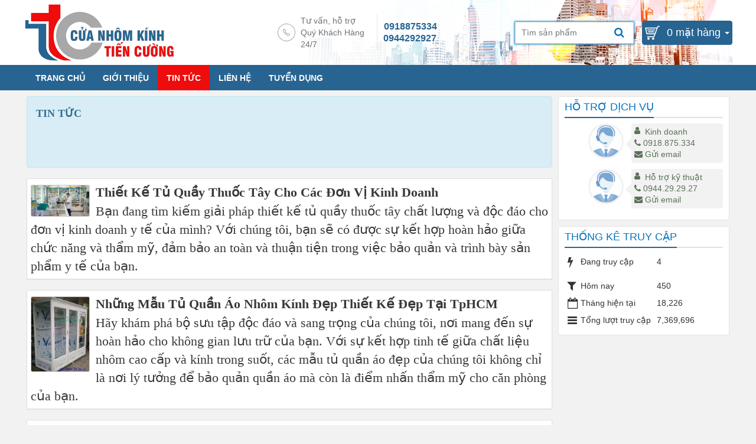

--- FILE ---
content_type: text/html; charset=UTF-8
request_url: https://cuanhomgiare.com.vn/tin-tuc/
body_size: 12463
content:
<!DOCTYPE html>
	<html lang="vi" xmlns="http://www.w3.org/1999/xhtml" prefix="og: http://ogp.me/ns#">
	<head>
<title>TIN TỨC</title>
<meta name="description" content="Thi công lắp đặt báo giá các mẫu tủ bếp nhôm kính tủ quần áo cửa nhôm phòng tắm lan can cầu thang kính cửa tự động tủ chen tủ kính trưng bày thuốc bán tây mỹ phâm đẹp sơn tĩnh điện màu trắng sứ vân...">
<meta name="keywords" content="cửa nhôm kính,  phòng tăm kính,  lan can cầu thang kính,  cửa nhôm kính,  vách ngăn nhôm kính,  tủ bán hàng nhôm kính,  tủ quần áo nhôm kính,  tủ rượu,  tủ ly,  tủ chén nhôm kính,  mẫu tủ bếp nhôm kính đẹp,  tủ bếp nhôm kính hcm,  tủ bếp nhôm vân gỗ,  ">
<meta name="news_keywords" content="cửa nhôm kính,  phòng tăm kính,  lan can cầu thang kính,  cửa nhôm kính,  vách ngăn nhôm kính,  tủ bán hàng nhôm kính,  tủ quần áo nhôm kính,  tủ rượu,  tủ ly,  tủ chén nhôm kính,  mẫu tủ bếp nhôm kính đẹp,  tủ bếp nhôm kính hcm,  tủ bếp nhôm vân gỗ,  ">
<meta name="author" content="Cửa Nhôm Giá Rẻ - Thi Công Nhôm Kính Chuyên Ngiệp">
<meta name="copyright" content="Cửa Nhôm Giá Rẻ - Thi Công Nhôm Kính Chuyên Ngiệp &#91;tiencuong2728@gmail.com&#93;">
<meta name="robots" content="index, archive, follow, noodp">
<meta name="googlebot" content="index,archive,follow,noodp">
<meta name="msnbot" content="all,index,follow">
<meta name="google-site-verification" content="Dt0Bzfa33r9jD7ZUZByEU84w0CuTawjATo-279q3z0E">
<meta name="msvalidate.01" content="84029791F3EAD2C61C1863B4E992E451">
<meta name="generator" content="NukeViet v4.0">
<meta name="viewport" content="width=device-width, initial-scale=1">
<meta http-equiv="Content-Type" content="text/html; charset=utf-8">
<meta property="og:title" content="TIN TỨC">
<meta property="og:type" content="website">
<meta property="og:description" content="Thi công lắp đặt báo giá các mẫu tủ bếp nhôm kính tủ quần áo cửa nhôm phòng tắm lan can cầu thang kính cửa tự động tủ chen tủ kính trưng bày thuốc bán tây mỹ phâm đẹp sơn tĩnh điện màu trắng sứ vân...">
<meta property="og:site_name" content="Cửa Nhôm Giá Rẻ - Thi Công Nhôm Kính Chuyên Ngiệp">
<meta property="og:url" content="https://cuanhomgiare.com.vn/tin-tuc/">
<link rel="shortcut icon" href="/favicon.ico" type="image/x-icon">
<link rel="icon" href="/favicon.ico" type="image/x-icon">
<link rel="canonical" href="https://cuanhomgiare.com.vn/tin-tuc/">
<link rel="alternate" href="/news/rss/" title="Tin tức" type="application/rss+xml">
<link rel="alternate" href="/news/rss/tin-tuc/" title="Tin tức - TIN TỨC" type="application/rss+xml">
<link rel="preload" as="script" href="/assets/js/jquery/jquery.min.js?t=1213">
<link rel="preload" as="script" href="/assets/js/language/vi.js?t=1213">
<link rel="preload" as="script" href="/assets/js/global.js?t=1213">
<link rel="preload" as="script" href="/themes/default/js/news.js?t=1213">
<link rel="preload" as="script" href="/themes/default/js/main.js?t=1213">
<link rel="preload" as="script" href="https://www.googletagmanager.com/gtag/js?id=G-4DY5HGK49X">
<link rel="preload" as="script" href="/themes/default/js/autofill.js?t=1213">
<link rel="preload" as="script" href="/themes/default/js/tmsmenu.js?t=1213">
<link rel="preload" as="script" href="/themes/default/js/bootstrap.min.js?t=1213">
<link rel="preload" as="script" href="/themes/default/thuongmaiso/owlcarousel/js/owl.carousel.min.js?t=1213">
<link rel="StyleSheet" href="/assets/css/font-awesome.min.css?t=1213">
<link rel="StyleSheet" href="/themes/default/css/bootstrap.min.css?t=1213">
<link rel="StyleSheet" href="/themes/default/css/tms.css?t=1213">
<link rel="StyleSheet" href="/themes/default/css/style.css?t=1213">
<link rel="StyleSheet" href="/themes/default/css/style.responsive.css?t=1213">
<link rel="StyleSheet" href="/themes/default/css/news.css?t=1213">
<link rel="stylesheet" type="text/css" media="all" href="/themes/default/css/tmsmenu.css?t=1213" />
<link rel="stylesheet" type="text/css" media="screen" href="/themes/default/css/support.css?t=1213" />
<link rel="stylesheet" media="screen" type="text/css" href="/themes/default/thuongmaiso/swiper/css/swiper.min.css?t=1213" />
<link rel="stylesheet" media="screen" type="text/css" href="/themes/default/thuongmaiso/owlcarousel/css/owl.carousel.min.css?t=1213" />
<link rel="stylesheet" media="screen" type="text/css" href="/themes/default/thuongmaiso/owlcarousel/css/owl.theme.default.css?t=1213" />
<style>
#box-search .search-input{width:95%;height:37px;float:right;margin-right:10px;}
#box-search .searchbox{position:relative;}
#box-search .searchbox .input-search{width:100%;height:37px;-webkit-box-shadow:0 0 2px 2px rgb(9, 117, 188);-moz-box-shadow:0 0 2px 2px rgba(139,150,32,1);box-shadow:0 0 3px 1px rgb(9, 117, 188);border:1px #dadcce solid;padding:4px 30px 4px 10px;}
#box-search .searchbox button,#box-search .searchbox button:focus{background:transparent;border:none;outline:none;position:absolute;right:10px;top:8px;}
#box-search .searchbox button i{font-size:18px;color:rgb(9, 117, 188);}
#box-search .dropdown-menu.template{left:0!important;width:300px;z-index:9999;}
#box-search ul{margin:0;padding:0;}
#box-search ul li.item:hover,#box-search ul li.item.active{background:#efefef;}
#box-search ul li.item{color:#444;font-size:13px;cursor:pointer;padding:5px 5px!important;    border-bottom: 1px dashed rgba(102,102,102,.3);}
#box-search ul li.item a{text-transform:none;padding:0;}
#box-search img{float:left;width:40px;height:40px;margin-right:10px;}
#box-search li.item div{overflow:hidden;}
#box-search p.instant-search-title{color:#444;font-weight:400;margin:0;padding:0   ;font-size: 17px;}
#box-search h3{color:#999;font-size:12px;line-height:1.3;margin:0;padding:8px 10px 2px;}
#box-search h3.quicklinks{      /* border-top: 1px solid #ccc; */
    padding-top: 5px;
    font-size: 14px;
    /* margin: 5px 0 6px; */
    color: white;
    background: #009900;}
#box-search > div.bor-search ul > li> a:hover{background:transparent;}

#box-search input[type=search] {
    -webkit-appearance: textfield;
    -webkit-box-sizing: content-box;
    font-family: inherit;
    font-size: 100%;
}
#box-search input::-webkit-search-decoration,
#box-search input::-webkit-search-cancel-button {
    display: none; /* remove the search and cancel icon */
}

</style>
		<!-- Google tag (gtag.js) -->
<script data-show="inline">(function(i,s,o,g,r,a,m){i['GoogleAnalyticsObject']=r;i[r]=i[r]||function(){
(i[r].q=i[r].q||[]).push(arguments)},i[r].l=1*new Date();a=s.createElement(o),
m=s.getElementsByTagName(o)[0];a.async=1;a.src=g;m.parentNode.insertBefore(a,m)
})(window,document,'script','https://www.google-analytics.com/analytics.js','ga');
ga('create', 'UA-86318125-2', '.cuanhomgiare.com.vn');
ga('send', 'pageview');
</script>
</head>
	<body>
	<noscript>
		<div class="alert alert-danger">Trình duyệt của bạn đã tắt chức năng hỗ trợ JavaScript.<br />Website chỉ làm việc khi bạn bật nó trở lại.<br />Để tham khảo cách bật JavaScript, hãy click chuột <a href="http://wiki.nukeviet.vn/support:browser:enable_javascript">vào đây</a>!</div>
	</noscript>
	<div class="wsmenucontainer">
	<div class="wraperheader">
	<div class="wraper">
		<header>
			<div class="container">
			<div class="row">
				<div id="header">
				<div class="desktoplogo">
                                                    <a title="Cửa Nhôm Giá Rẻ - Thi Công Nhôm Kính Chuyên Ngiệp" href="/"><img src="/uploads/cuanhomgiare.com.vn.png" width="255" height="100" alt="Cửa Nhôm Giá Rẻ - Thi Công Nhôm Kính Chuyên Ngiệp" /></a>
                       </div>
					    <div class="tms_hotline">
						<div class="tms_hotline_text">Tư vấn, hỗ trợ Quý Khách Hàng 24/7</div>
<div class="tms_hotline_tel1"><a href="tel:0918875334">0918875334</a></div>
  <div class="clearfix"></div>
<div class="tms_hotline_tel2"><a href="tel:0944292927">0944292927</a></div>
						</div>
						<div class="tms_book">
					<div class="giohang">
		<div class="block clearfix">
			<div class="block_cart clearfix" id="cart_shops"></div>
		</div>
                    </div>
					<div class="tms_top">
<form id="box-search" class="clearfix" action="/" method="get" role="search" onsubmit="return onsubmitsearch1('');">
    <div class="search-input">
        <div class="searchbox">
            <input type="text" id="keyword1" class="input-search" name="keyword" id="keyword1" value="" placeholder="Tìm sản phẩm"/>
            <button type="submit"><i class="fa fa-search" aria-hidden="true"></i></button>
        </div>
        <div id="search_autocomplete" class="search-autocomplete"></div>
    </div>
	<div class="clearfix"></div>
</form>
					</div>
                        </div>
				</div>
			</div></div>
		</header>
	</div>
	</div>	
  <!-- Mobile Header -->
  <div class="wsmobileheader clearfix ">
    <a id="wsnavtoggle" class="wsanimated-arrow"><span></span></a>

   <span class="smllogo">  <a title="Cửa Nhôm Giá Rẻ - Thi Công Nhôm Kính Chuyên Ngiệp" href="/"><img src="/assets/images/logo.png" height="50"alt="Cửa Nhôm Giá Rẻ - Thi Công Nhôm Kính Chuyên Ngiệp" /></a></span>
    <a href="tel:0663835181" class="callusbtn"><i class="fa fa-phone" aria-hidden="true"></i></a>
  </div>
  <!-- Mobile Header -->
 <div class="wsmainfull clearfix">
    <div class="wsmainwp clearfix">
      <nav class="wsmenu clearfix">
        <ul class="wsmenu-list">
		        <li><a href="/" title="TRANG CHỦ" >TRANG CHỦ</a>
        </li>
        <li><a href="/gioi-thieu/" title="GIỚI THIỆU" >GIỚI THIỆU</a>
        </li>
        <li><a href="/tin-tuc/" title="TIN TỨC"  class="active">TIN TỨC</a>
        </li>
        <li><a href="/index.php?language=vi&nv=lien-he/" title="LIÊN HỆ" >LIÊN HỆ</a>
        </li>
        <li><a href="/tuyen-dung/" title="TUYỂN DỤNG" >TUYỂN DỤNG</a>
        </li>
        </ul>
      </nav>
      <!--Menu HTML Code-->
    </div>
	 </div>	
 <div class="wraper" style="margin-top:10px;">
		<section>
			<div class="container">
<div class="row">
</div>
<div class="row">
 	<div class="col-sm-16 col-md-18">
<div class="news_column">
	<div class="alert alert-info clearfix">
		<h1>TIN TỨC</h1>
		<p><br  />
&nbsp;</p>
	</div>
</div>
<div class="news_column">
		<div class="panel panel-default">
		<div class="panel-body featured">
						<a href="thiet-ke-tu-quay-thuoc-tay-cho-cac-don-vi-kinh-doanh/" title="Thiết Kế Tủ Quầy Thuốc Tây Cho Các Đơn Vị Kinh Doanh" ><img  alt="thiet-ke-tu-quay-thuoc-tay-tien-cuong" src="/assets/news/2018_07/tu-quay-thuoc-tay-2.jpg" width="100" class="img-thumbnail pull-left imghome" /></a>
			<h3>
				<a href="thiet-ke-tu-quay-thuoc-tay-cho-cac-don-vi-kinh-doanh/" title="Thiết Kế Tủ Quầy Thuốc Tây Cho Các Đơn Vị Kinh Doanh" >Thiết Kế Tủ Quầy Thuốc Tây Cho Các Đơn Vị Kinh Doanh</a>
			</h3>
			Bạn đang tìm kiếm giải pháp thiết kế tủ quầy thuốc tây chất lượng và độc đáo cho đơn vị kinh doanh y tế của mình? Với chúng tôi, bạn sẽ có được sự kết hợp hoàn hảo giữa chức năng và thẩm mỹ, đảm bảo an toàn và thuận tiện trong việc bảo quản và trình bày sản phẩm y tế của bạn.
		</div>
	</div>
		<div class="panel panel-default">
		<div class="panel-body">
						<a href="nhung-mau-tu-quan-ao-nhom-kinh-dep-thiet-ke-dep-tai-tphcm/" title="Những Mẫu Tủ Quần Áo Nhôm Kính Đẹp Thiết Kế Đẹp Tại TpHCM" ><img  alt="tu-quan-ao-nhom-kinh-dep" src="/assets/news/1370077447704.jpg" width="100" class="img-thumbnail pull-left imghome" /></a>
			<h3>
				<a href="nhung-mau-tu-quan-ao-nhom-kinh-dep-thiet-ke-dep-tai-tphcm/" title="Những Mẫu Tủ Quần Áo Nhôm Kính Đẹp Thiết Kế Đẹp Tại TpHCM" >Những Mẫu Tủ Quần Áo Nhôm Kính Đẹp Thiết Kế Đẹp Tại TpHCM</a>
			</h3>
			Hãy khám phá bộ sưu tập độc đáo và sang trọng của chúng tôi, nơi mang đến sự hoàn hảo cho không gian lưu trữ của bạn. Với sự kết hợp tinh tế giữa chất liệu nhôm cao cấp và kính trong suốt, các mẫu tủ quần áo đẹp của chúng tôi không chỉ là nơi lý tưởng để bảo quản quần áo mà còn là điểm nhấn thẩm mỹ cho căn phòng của bạn.
		</div>
	</div>
	<div class="panel panel-default">
		<div class="panel-body">
						<a href="tu-kinh-ban-hang-dep-bi-quyet-kinh-doanh-thanh-cong/" title="Tủ Kính Bán Hàng Đẹp Bí Quyết Kinh Doanh Thành Công" ><img  alt="tu-kinh-ban-hang-dep" src="/assets/news/2018_07/tu-kinh-ban-hang-dep-2.jpg" width="100" class="img-thumbnail pull-left imghome" /></a>
			<h3>
				<a href="tu-kinh-ban-hang-dep-bi-quyet-kinh-doanh-thanh-cong/" title="Tủ Kính Bán Hàng Đẹp Bí Quyết Kinh Doanh Thành Công" >Tủ Kính Bán Hàng Đẹp Bí Quyết Kinh Doanh Thành Công</a>
			</h3>
			Khi nhu cầu mua sắm ngày càng tăng cao, việc tạo ra một không gian bán hàng thuận lợi và thu hút khách hàng là chìa khóa quan trọng cho sự thành công trong kinh doanh. Tủ kính bán hàng đẹp không chỉ là nơi trưng bày sản phẩm mà còn là yếu tố quyết định giữa việc thu hút và giữ chân khách hàng.
		</div>
	</div>
	<div class="panel panel-default">
		<div class="panel-body">
						<a href="tu-chen-nhom-kinh-nho-giup-gia-chu-nang-cap-gian-bep/" title="Tủ Chén Nhôm Kính Nhỏ Giúp Gia Chủ Nâng Cấp Gian Bếp" ><img  alt="tu-chen-nhom-kinh-nho" src="/assets/news/2018_07/tu-chen-nhom-kinh-nho-1.jpg" width="100" class="img-thumbnail pull-left imghome" /></a>
			<h3>
				<a href="tu-chen-nhom-kinh-nho-giup-gia-chu-nang-cap-gian-bep/" title="Tủ Chén Nhôm Kính Nhỏ Giúp Gia Chủ Nâng Cấp Gian Bếp" >Tủ Chén Nhôm Kính Nhỏ Giúp Gia Chủ Nâng Cấp Gian Bếp</a>
			</h3>
			Bạn đang tìm kiếm giải pháp hoàn hảo để nâng cấp không gian bếp của mình? Hãy khám phá sự tiện ích và thẩm mỹ của Tủ Chén Nhôm Kính Nhỏ, một lựa chọn thông minh giúp gia chủ tối ưu hóa không gian và tạo nên không gian bếp hiện đại, sáng tạo.
		</div>
	</div>
	<div class="panel panel-default">
		<div class="panel-body">
						<a href="tu-nhom-kinh-dung-chen/" title="Tủ Nhôm Kính Đựng Chén" ><img  alt="tu-nhom-kinh-dung-chen.jpg" src="/assets/news/2018_07/tu-chen-nhom-kinh-gia-bao-nhieu-1.jpg" width="100" class="img-thumbnail pull-left imghome" /></a>
			<h3>
				<a href="tu-nhom-kinh-dung-chen/" title="Tủ Nhôm Kính Đựng Chén" >Tủ Nhôm Kính Đựng Chén</a>
			</h3>
			Bạn đang tìm kiếm một giải pháp lưu trữ hiện đại và tinh tế cho chén đĩa trong bếp của mình? Hãy khám phá ngay tủ nhôm kính đựng chén, sản phẩm độc đáo của chúng tôi, được thiết kế để mang lại sự tiện lợi và sang trọng cho không gian bếp của bạn.
		</div>
	</div>
	<div class="panel panel-default">
		<div class="panel-body">
						<a href="ai-cung-thac-mac-tu-kinh-ban-hang-gia-bao-nhieu/" title="Ai Cũng Thắc Mắc Tủ Kính Bán Hàng Giá Bao Nhiêu" ><img  alt="tu-kinh-ban-hang-gia-bao-nhieu" src="/assets/news/e413050801f7d1ca7e79c011f7b5083c.jpg" width="100" class="img-thumbnail pull-left imghome" /></a>
			<h3>
				<a href="ai-cung-thac-mac-tu-kinh-ban-hang-gia-bao-nhieu/" title="Ai Cũng Thắc Mắc Tủ Kính Bán Hàng Giá Bao Nhiêu" >Ai Cũng Thắc Mắc Tủ Kính Bán Hàng Giá Bao Nhiêu</a>
			</h3>
			Tại công ty Nhôm Kính Tiến Cường, chúng tôi tự hào là địa chỉ uy tín cung cấp các loại tủ kính bán hàng chất lượng, phục vụ mọi nhu cầu kinh doanh của bạn. Sự đa dạng trong thiết kế và kích thước giúp chúng tôi đáp ứng mọi yêu cầu, từ cửa hàng nhỏ đến siêu thị lớn.
		</div>
	</div>
	<div class="panel panel-default">
		<div class="panel-body">
						<a href="tu-kinh-ban-hang-loai-nho-dep-mat-va-huu-ich/" title="Tủ Kính Bán Hàng Loại Nhỏ Đẹp Mắt Và Hữu Ích" ><img  alt="Tủ Kính Bán Hàng Loại Nhỏ Đẹp Mắt Và Hữu Ích" src="/assets/news/2018_07/tu-kinh-ban-hang-loai-nho-2.jpg" width="100" class="img-thumbnail pull-left imghome" /></a>
			<h3>
				<a href="tu-kinh-ban-hang-loai-nho-dep-mat-va-huu-ich/" title="Tủ Kính Bán Hàng Loại Nhỏ Đẹp Mắt Và Hữu Ích" >Tủ Kính Bán Hàng Loại Nhỏ Đẹp Mắt Và Hữu Ích</a>
			</h3>
			Kinh doanh buôn bán thì vấn đề rất quan trọng để thu hút sự chú ý của khách hàng chính là bạn phải bày biện, trưng bày các sản phẩm một cách đẹp mắt, thu hút khách hàng. Với tủ kính bán hàng loại nhỏ chắc sẽ  là giải pháp trưng bày sản phẩm đẹp mắt và hữu ích cho cửa hàng của mình?
		</div>
	</div>
	<div class="panel panel-default">
		<div class="panel-body">
						<a href="ban-dang-can-mua-tu-thuoc-tay-gia-ca-canh-tranh/" title="Bạn Đang Cần Mua Tủ Thuốc Tây Giá Cả Cạnh Tranh" ><img  alt="tu-thuoc-tay-tien-cuong" src="/assets/news/2018_07/can-mua-tu-thuoc-tay-1.jpg" width="100" class="img-thumbnail pull-left imghome" /></a>
			<h3>
				<a href="ban-dang-can-mua-tu-thuoc-tay-gia-ca-canh-tranh/" title="Bạn Đang Cần Mua Tủ Thuốc Tây Giá Cả Cạnh Tranh" >Bạn Đang Cần Mua Tủ Thuốc Tây Giá Cả Cạnh Tranh</a>
			</h3>
			Bạn đang tìm kiếm một giải pháp an toàn và hiệu quả để bảo vệ sức khỏe của gia đình mình? Hãy khám phá ngay tủ thuốc tây với giá cả cạnh tranh tại cửa hàng của chúng tôi! Chúng tôi tự hào cung cấp những sản phẩm chất lượng, đảm bảo đáp ứng mọi nhu cầu y tế của bạn.
		</div>
	</div>
	<div class="panel panel-default">
		<div class="panel-body">
						<a href="cac-mau-tu-thuoc-tay-ai-nhin-cung-deu-thich-thu/" title="Các Mẫu Tủ Thuốc Tây Ai Nhìn Cũng Đều Thích Thú" ><img  alt="mau-tu-thuoc-tay" src="/assets/news/2018_07/cac-mau-tu-thuoc-tay-1.jpg" width="100" class="img-thumbnail pull-left imghome" /></a>
			<h3>
				<a href="cac-mau-tu-thuoc-tay-ai-nhin-cung-deu-thich-thu/" title="Các Mẫu Tủ Thuốc Tây Ai Nhìn Cũng Đều Thích Thú" >Các Mẫu Tủ Thuốc Tây Ai Nhìn Cũng Đều Thích Thú</a>
			</h3>
			Chọn lựa mẫu tủ thuốc tây tinh tế và đẳng cấp tại cửa hàng chúng tôi, nơi mà sự hoàn hảo gặp gỡ với chất lượng. Với sự kết hợp tinh tế giữa thiết kế hiện đại và chất liệu cao cấp, các mẫu tủ thuốc tây tại chúng tôi không chỉ là nơi an toàn để bảo quản các sản phẩm y tế mà còn là biểu tượng của sự sang trọng trong không gian của bạn.
		</div>
	</div>
	<div class="panel panel-default">
		<div class="panel-body">
						<a href="tu-quan-ao-nhom-kinh-cua-lua-mang-lan-gio-moi-cho-phong-ngu/" title="Tủ Quần Áo Nhôm Kính Cửa Lùa Mang Làn Gió Mới Cho Phòng Ngủ" ><img  alt="tu-quan-ao-nhom-kinh-cua-lua" src="/assets/news/2018_07/20190308_180543.jpg" width="100" class="img-thumbnail pull-left imghome" /></a>
			<h3>
				<a href="tu-quan-ao-nhom-kinh-cua-lua-mang-lan-gio-moi-cho-phong-ngu/" title="Tủ Quần Áo Nhôm Kính Cửa Lùa Mang Làn Gió Mới Cho Phòng Ngủ" >Tủ Quần Áo Nhôm Kính Cửa Lùa Mang Làn Gió Mới Cho Phòng Ngủ</a>
			</h3>
			Tủ quần áo nhôm kính cửa lùa không chỉ là một sản phẩm tiện ích mà còn là điểm nhấn tinh tế mang đến không gian sống của bạn một làn gió mới cho phòng ngủ. Với thiết kế hiện đại và chất liệu cao cấp, sản phẩm này không chỉ giúp bạn tổ chức không gian lưu trữ một cách thông minh mà còn tạo nên sự sang trọng và đẳng cấp.
		</div>
	</div>
	<div class="panel panel-default">
		<div class="panel-body">
						<a href="gia-tu-quan-ao-bang-nhom-kinh-hien-la-bao-nhieu/" title="Giá Tủ Quần Áo Bằng Nhôm Kính Hiện Là Bao Nhiêu?" ><img  alt="gia-tu-quan-ao-bang-nhom-kinh" src="/assets/news/2018_07/gia-tu-quan-ao-bang-nhom-kinh-1.jpg" width="100" class="img-thumbnail pull-left imghome" /></a>
			<h3>
				<a href="gia-tu-quan-ao-bang-nhom-kinh-hien-la-bao-nhieu/" title="Giá Tủ Quần Áo Bằng Nhôm Kính Hiện Là Bao Nhiêu?" >Giá Tủ Quần Áo Bằng Nhôm Kính Hiện Là Bao Nhiêu?</a>
			</h3>
			Khám phá bộ sưu tập độc đáo của chúng tôi với giá tủ quần áo bằng nhôm kính hiện đại và ấn tượng. Với thiết kế tinh tế và chất liệu nhôm kính cao cấp, tủ quần áo không chỉ mang lại sự tiện ích mà còn tạo điểm nhấn sang trọng cho không gian nội thất của bạn.
		</div>
	</div>
	<div class="panel panel-default">
		<div class="panel-body">
						<a href="mau-tu-nhom-kinh-ban-hang-dep-kho-cuong-lai/" title="Mẫu Tủ Nhôm Kính Bán Hàng Đẹp Khó Cưỡng Lại" ><img  alt="tu-nhom-kinh-ban-hang-dep-tien-cuong" src="/assets/news/2018_07/20181010_101218.jpg" width="100" class="img-thumbnail pull-left imghome" /></a>
			<h3>
				<a href="mau-tu-nhom-kinh-ban-hang-dep-kho-cuong-lai/" title="Mẫu Tủ Nhôm Kính Bán Hàng Đẹp Khó Cưỡng Lại" >Mẫu Tủ Nhôm Kính Bán Hàng Đẹp Khó Cưỡng Lại</a>
			</h3>
			Mẫu tủ nhôm kính bán hàng độc đáo. Được thiết kế với sự tập trung vào đẳng cấp và tiện ích, chiếc tủ này không chỉ là nơi lý tưởng để trưng bày sản phẩm mà còn là biểu tượng của sự sang trọng trong không gian bán lẻ của bạn.
		</div>
	</div>
	<div class="panel panel-default">
		<div class="panel-body">
						<a href="diem-khac-biet-ro-ret-khi-mua-tu-kinh-ban-hang/" title="Điểm Khác Biệt Rõ Rệt Khi Mua Tủ Kính Bán Hàng" ><img  alt="tu-kinh-ban-hang-tien-cuong" src="/assets/news/2018_07/20181010_100512.jpg" width="100" class="img-thumbnail pull-left imghome" /></a>
			<h3>
				<a href="diem-khac-biet-ro-ret-khi-mua-tu-kinh-ban-hang/" title="Điểm Khác Biệt Rõ Rệt Khi Mua Tủ Kính Bán Hàng" >Điểm Khác Biệt Rõ Rệt Khi Mua Tủ Kính Bán Hàng</a>
			</h3>
			Mua tủ kính bán hàng là một quyết định quan trọng đối với các doanh nghiệp kinh doanh bán lẻ hoặc trưng bày sản phẩm. Để tăng cường hiệu quả giới thiệu sản phẩm, tạo điểm nhấn khi bạn trưng bày trong tủ kính bán hàng.
		</div>
	</div>
	<div class="panel panel-default">
		<div class="panel-body">
						<a href="nhung-mau-tu-chen-bat-nhom-kinh-dep/" title="Những Mẫu Tủ Chén Bát Nhôm Kính Đẹp" ><img  alt="nhung-mau-tu-chen-bat-nhom-kinh-dep" src="/assets/news/2018_07/20141219_151707_1.jpg" width="100" class="img-thumbnail pull-left imghome" /></a>
			<h3>
				<a href="nhung-mau-tu-chen-bat-nhom-kinh-dep/" title="Những Mẫu Tủ Chén Bát Nhôm Kính Đẹp" >Những Mẫu Tủ Chén Bát Nhôm Kính Đẹp</a>
			</h3>
			Những mẫu tủ chén bát nhôm kính đẹp không chỉ là việc nâng cao chất lượng không gian bếp mà còn là cách hoàn thiện phong cách nội thất của bạn. Tại nhôm kính Tiến Cường các mẫu tủ chén kính đẹp mắt, mang đến sự hài hòa hoàn hảo giữa thiết kế và tính năng.
		</div>
	</div>
	<div class="panel panel-default">
		<div class="panel-body">
						<a href="mau-tu-nhom-kinh-dung-chen-dia/" title="Mẫu Tủ Nhôm Kính Đựng Chén Dĩa" ><img  alt="mau-tu-nhom-kinh-dung-chen-dia" src="/assets/news/2018_07/20190503_143910.jpg" width="100" class="img-thumbnail pull-left imghome" /></a>
			<h3>
				<a href="mau-tu-nhom-kinh-dung-chen-dia/" title="Mẫu Tủ Nhôm Kính Đựng Chén Dĩa" >Mẫu Tủ Nhôm Kính Đựng Chén Dĩa</a>
			</h3>
			Khám phá mẫu tủ nhôm kính đựng chén dĩa độc đáo, chất lượng cao được thiết kế đặc biệt để lưu trữ chén dĩa một cách an toàn và hiệu quả. Với vật liệu nhôm chắc chắn và lớp kính trong suốt, tủ không chỉ bảo vệ chén dĩa khỏi bụi bẩn mà còn tạo điểm nhấn thẩm mỹ trong không gian bếp của bạn.
		</div>
	</div>
	<div class="panel panel-default">
		<div class="panel-body">
						<a href="xem-mau-tu-bep-nhom-kinh-dep-cap-nhat-moi-nhat/" title="Xem Mẫu Tủ Bếp Nhôm Kính Đẹp Cập Nhật Mới Nhất" ><img  alt="mau-tu-bep-nhom-kinh-dep" src="/assets/news/2018_07/xem-mau-tu-bep-nhom-kinh-dep-2.jpg" width="100" class="img-thumbnail pull-left imghome" /></a>
			<h3>
				<a href="xem-mau-tu-bep-nhom-kinh-dep-cap-nhat-moi-nhat/" title="Xem Mẫu Tủ Bếp Nhôm Kính Đẹp Cập Nhật Mới Nhất" >Xem Mẫu Tủ Bếp Nhôm Kính Đẹp Cập Nhật Mới Nhất</a>
			</h3>
			Khám phá thế giới của sự hiện đại và sang trọng với những mẫu tủ bếp nhôm kính đẹp nhất, được cập nhật mới nhất năm. Chất liệu nhôm kính không chỉ tạo nên vẻ ngoại hình tinh tế mà còn mang lại độ bền và tính ổn định cho không gian nhà bếp của bạn.
		</div>
	</div>
	<div class="panel panel-default">
		<div class="panel-body">
						<a href="tu-bep-nhom-kinh-van-go-bi-kip-moi-cho-nha-bep-them-yeu/" title="Tủ Bếp Nhôm Kính Vân Gỗ Bí Kíp Mới Cho Nhà Bếp Thêm Yêu" ><img  alt="tu-bep-nhom-kinh-van-go-hcm.ipg" src="/assets/news/2018_07/17904469_448503888827404_228235578016023904_n.jpg" width="100" class="img-thumbnail pull-left imghome" /></a>
			<h3>
				<a href="tu-bep-nhom-kinh-van-go-bi-kip-moi-cho-nha-bep-them-yeu/" title="Tủ Bếp Nhôm Kính Vân Gỗ Bí Kíp Mới Cho Nhà Bếp Thêm Yêu" >Tủ Bếp Nhôm Kính Vân Gỗ Bí Kíp Mới Cho Nhà Bếp Thêm Yêu</a>
			</h3>
			Bạn đang tìm kiếm giải pháp hoàn hảo để nâng cấp không gian nhà bếp của mình? Hãy đón nhận xu hướng mới với tủ bếp nhôm kính vân gỗ - bí kíp mới cho những không gian bếp thêm yêu thương.
		</div>
	</div>
	<div class="panel panel-default">
		<div class="panel-body">
						<a href="loi-ich-tuyet-voi-khi-lua-chon-tu-bep-nhom-kinh-van-go-tp-ho-chi-minh/" title="Lợi Ích Tuyệt Vời Khi Lựa Chọn Tủ Bếp Nhôm Kính Vân Gỗ Tp Hồ Chí Minh" ><img  alt="tu-bep-nhom-kinh-van-go.jpg" src="/assets/news/2018_07/20170515_164156.jpg" width="100" class="img-thumbnail pull-left imghome" /></a>
			<h3>
				<a href="loi-ich-tuyet-voi-khi-lua-chon-tu-bep-nhom-kinh-van-go-tp-ho-chi-minh/" title="Lợi Ích Tuyệt Vời Khi Lựa Chọn Tủ Bếp Nhôm Kính Vân Gỗ Tp Hồ Chí Minh" >Lợi Ích Tuyệt Vời Khi Lựa Chọn Tủ Bếp Nhôm Kính Vân Gỗ Tp Hồ Chí Minh</a>
			</h3>
			Tủ bếp nhôm kính vân gỗ không chỉ là một quyết định thiết yếu mà còn mang lại nhiều lợi ích tuyệt vời cho không gian bếp của bạn. Với sự kết hợp hoàn hảo giữa chất liệu nhôm không chỉ làm tăng giá trị thẩm mỹ của căn bếp mà còn đem lại những ưu điểm không thể phủ nhận.
		</div>
	</div>
	<div class="panel panel-default">
		<div class="panel-body">
						<a href="me-met-voi-mau-tu-bep-nhom-kinh-van-go-cuc-dep/" title="Mê Mệt Với Mẫu Tủ Bếp Nhôm Kính Vân Gỗ Cực Đẹp" ><img  alt="tu-bep-nhom-kinh-van-go" src="/assets/news/2018_07/20170518_154702_1.jpg" width="100" class="img-thumbnail pull-left imghome" /></a>
			<h3>
				<a href="me-met-voi-mau-tu-bep-nhom-kinh-van-go-cuc-dep/" title="Mê Mệt Với Mẫu Tủ Bếp Nhôm Kính Vân Gỗ Cực Đẹp" >Mê Mệt Với Mẫu Tủ Bếp Nhôm Kính Vân Gỗ Cực Đẹp</a>
			</h3>
			Đắm chìm trong vẻ đẹp tinh tế và sang trọng của mẫu tủ bếp nhôm kính vân gỗ, bạn sẽ không thể khỏi mê mệt trước sự hài hòa giữa phong cách hiện đại và nét ấm áp của vân gỗ tự nhiên. Đây không chỉ là một chiếc tủ bếp mà còn là biểu tượng của sự đẳng cấp và sự sáng tạo trong thiết kế nội thất.
		</div>
	</div>
	<div class="panel panel-default">
		<div class="panel-body">
						<a href="chang-so-khong-gian-bo-hep-voi-tu-bep-nhom-kinh-thu-duc/" title="Chẳng Sợ Không Gian Bó Hẹp Với Tủ Bếp Nhôm Kính Thủ Đức" ><img  alt="tu-bep-nhom-kinh-thu-duc" src="/assets/news/2018_07/7b459923d9648640724cb4a57439fc5e.jpg" width="100" class="img-thumbnail pull-left imghome" /></a>
			<h3>
				<a href="chang-so-khong-gian-bo-hep-voi-tu-bep-nhom-kinh-thu-duc/" title="Chẳng Sợ Không Gian Bó Hẹp Với Tủ Bếp Nhôm Kính Thủ Đức" >Chẳng Sợ Không Gian Bó Hẹp Với Tủ Bếp Nhôm Kính Thủ Đức</a>
			</h3>
			Tủ bếp nhôm kính Thủ Đức không chỉ là một giải pháp tối ưu cho không gian bếp hẹp mà còn là điểm nhấn tinh tế, hiện đại trong thiết kế nội thất. Với sự kết hợp hoàn hảo giữa chất liệu nhôm và kính, tủ bếp này không chỉ tạo nên không gian sang trọng mà còn mang lại sự thoải mái và tiện ích cho người sử dụng.
		</div>
	</div>
</div>
<hr/>
<h4>Các tin khác</h4>
<ul class="related">
		<li>
		<em class="fa fa-angle-right">&nbsp;</em><a href="/to-mo-qua-gia-tu-bep-nhom-kinh-trang-su-la-bao-nhieu/" title="Tò Mò Quá Giá Tủ Bếp Nhôm Kính Trắng Sứ Là Bao Nhiêu?" >Tò Mò Quá Giá Tủ Bếp Nhôm Kính Trắng Sứ Là Bao Nhiêu? <em>(17/07/2018) </em></a>
	</li>
	<li>
		<em class="fa fa-angle-right">&nbsp;</em><a href="/nghin-like-cho-mau-tu-bep-nhom-kinh-sai-gon/" title="Nghìn Like Cho Mẫu Tủ Bếp Nhôm Kính Sài Gòn" >Nghìn Like Cho Mẫu Tủ Bếp Nhôm Kính Sài Gòn <em>(17/07/2018) </em></a>
	</li>
	<li>
		<em class="fa fa-angle-right">&nbsp;</em><a href="/bao-gia-tu-bep-nhom-kinh-gia-re-toi-khach-hang/" title="Báo Giá Tủ Bếp Nhôm Kính Giá Rẻ Tới Khách Hàng" >Báo Giá Tủ Bếp Nhôm Kính Giá Rẻ Tới Khách Hàng <em>(17/07/2018) </em></a>
	</li>
	<li>
		<em class="fa fa-angle-right">&nbsp;</em><a href="/mau-tu-bep-nhom-kinh-gia-re-de-dam-bao-su-sach-se/" title="Mẫu Tủ Bếp Nhôm Kính Giá Rẻ Để Đảm Bảo Sự Sạch Sẽ" >Mẫu Tủ Bếp Nhôm Kính Giá Rẻ Để Đảm Bảo Sự Sạch Sẽ <em>(17/07/2018) </em></a>
	</li>
	<li>
		<em class="fa fa-angle-right">&nbsp;</em><a href="/tu-bep-nhom-kinh-van-go-gia-re-cho-moi-nha/" title="Tủ Bếp Nhôm Kính Vân Gỗ Giá Rẻ Cho Mọi Nhà" >Tủ Bếp Nhôm Kính Vân Gỗ Giá Rẻ Cho Mọi Nhà <em>(17/07/2018) </em></a>
	</li>
	<li>
		<em class="fa fa-angle-right">&nbsp;</em><a href="/tu-bep-nhom-kinh-quan-7-yeu-ngay-tu-cai-nhin-dau-tien/" title="Tủ Bếp Nhôm Kính Quận 7 Yêu Ngay Từ Cái Nhìn Đầu Tiên" >Tủ Bếp Nhôm Kính Quận 7 Yêu Ngay Từ Cái Nhìn Đầu Tiên <em>(16/07/2018) </em></a>
	</li>
	<li>
		<em class="fa fa-angle-right">&nbsp;</em><a href="/san-pham-tu-ke-bep-nhom-kinh-chieu-long-ba-noi-tro-kho-tinh/" title="Sản Phẩm Tủ Kệ Bếp Nhôm Kính Chiều Lòng Bà Nội Trợ Khó Tính" >Sản Phẩm Tủ Kệ Bếp Nhôm Kính Chiều Lòng Bà Nội Trợ Khó Tính <em>(16/07/2018) </em></a>
	</li>
	<li>
		<em class="fa fa-angle-right">&nbsp;</em><a href="/di-tim-cau-tra-loi-mua-tu-bep-nhom-kinh-o-dau/" title="Đi Tìm Câu Trả Lời  Mua Tủ Bếp Nhôm Kính Ở Đâu?" >Đi Tìm Câu Trả Lời  Mua Tủ Bếp Nhôm Kính Ở Đâu? <em>(16/07/2018) </em></a>
	</li>
	<li>
		<em class="fa fa-angle-right">&nbsp;</em><a href="/tu-bep-nhom-kinh-o-tp-ho-chi-minh-bi-kip-tao-su-doc-dao/" title="Tủ Bếp Nhôm Kính Ở Tp Hồ Chí Minh Bí Kíp Tạo Sự Độc Đáo" >Tủ Bếp Nhôm Kính Ở Tp Hồ Chí Minh Bí Kíp Tạo Sự Độc Đáo <em>(16/07/2018) </em></a>
	</li>
	<li>
		<em class="fa fa-angle-right">&nbsp;</em><a href="/tu-bep-nhom-kinh-nho-da-dang-nhieu-mau-ma/" title="Tủ Bếp Nhôm Kính Nhỏ Đa Dạng Nhiều Mẫu Mã" >Tủ Bếp Nhôm Kính Nhỏ Đa Dạng Nhiều Mẫu Mã <em>(16/07/2018) </em></a>
	</li>
</ul>
<div class="clearfix"></div>
<div class="text-center">
	<ul class="pagination"><li class="disabled"><a href="#">&laquo;</a></li><li class="active"><a href="#">1</a></li><li><a rel="next" title="TIN TỨC  -  Trang 2" href="/tin-tuc/page-2/">2</a></li><li class="disabled"><span>...</span></li><li><a rel="next" title="TIN TỨC  -  Trang 10" href="/tin-tuc/page-10/">10</a></li><li><a rel="next" title="TIN TỨC  -  Trang 2" href="/tin-tuc/page-2/">&raquo;</a></li></ul>
</div>
	</div>
	<div class="col-sm-8 col-md-6">
		<div class="tms_block_new">
<div class="tms_block_new_titlle"><h3>Hỗ trợ dịch vụ</h3></div>
<div class="clearfix"></div>

		<div id="support_content1">
<ul>
		<li class="media support">
		<a class="pull-left support_left" href="tel:0918875334"><img src="/uploads/support/support_man-512_150_150.png" alt="Kinh doanh"></a>
		<div class="support_bg"><div class="support_arrow"></div>
		<div class="clearfix">
			<a href="tel:0918875334"><i class="pull-left fa fa-user">&nbsp;</i>Kinh doanh</a><br>
			<a href="tel:0918875334"class="phone"><i title="Kinh doanh" class="fa fa-phone">&nbsp;</i>0918.875.334</a><br>
			<a href="mailto:tiencuong2728@gmail.com"  class="phone"><i title="tiencuong2728@gmail.com" class="fa fa-envelope">&nbsp;</i>Gửi email</a>

			</div>
		</div>
	</li>
	<li class="media support">
		<a class="pull-left support_left" href="tel:0944292927"><img src="/uploads/support/support_man-512_150_150.png" alt="Hỗ trợ kỹ thuật"></a>
		<div class="support_bg"><div class="support_arrow"></div>
		<div class="clearfix">
			<a href="tel:0944292927"><i class="pull-left fa fa-user">&nbsp;</i>Hỗ trợ kỹ thuật</a><br>
			<a href="tel:0944292927"class="phone"><i title="Hỗ trợ kỹ thuật" class="fa fa-phone">&nbsp;</i>0944.29.29.27</a><br>
			<a href="mailto:tiencuong2728@gmail.com"  class="phone"><i title="tiencuong2728@gmail.com" class="fa fa-envelope">&nbsp;</i>Gửi email</a>

			</div>
		</div>
	</li>
</ul>

</div>
</div>
<div class="tms_block_new">
<div class="tms_block_new_titlle"><h3>Thống kê truy cập</h3></div>
<div class="clearfix"></div>

		<ul class=" list-none display-table">
	<li><span><em class="fa fa-bolt fa-lg fa-horizon"></em>Đang truy cập</span><span>4</span></li>
    <li><span><em class="fa fa-filter fa-lg fa-horizon margin-top-lg"></em>Hôm nay</span><span class="margin-top-lg">450</span></li>
	<li><span><em class="fa fa-calendar-o fa-lg fa-horizon"></em>Tháng hiện tại</span><span>18,226</span></li>
	<li><span><em class="fa fa-bars fa-lg fa-horizon"></em>Tổng lượt truy cập</span><span>7,369,696</span></li>
</ul>
</div>

	</div>
</div>
<div class="row">
</div>

                </div>
            </section>
</div>
</div>
</div>
<div class="tms_doitac">
    <div class="wraper">
        <div class="container">
        </div>
    </div>
</div>
<footer id="footer">
    <div id="footer_content">
        <div class="wraper">
            <div class="container">
                                <div class="breadcrumbs-wrap hidden">
                    <div class="display">
                        <a class="show-subs-breadcrumbs hidden" href="#" onclick="showSubBreadcrumbs(this, event);"><em
                                class="fa fa-lg fa-angle-right"></em></a>
                        <ul class="breadcrumbs list-none"></ul>
                    </div>
                    <ul class="subs-breadcrumbs"></ul>
                    <ul class="temp-breadcrumbs hidden" itemscope itemtype="https://schema.org/BreadcrumbList">
                        <li itemprop="itemListElement" itemscope itemtype="https://schema.org/ListItem"><a
                                href="/" itemprop="item" title="Trang nhất"><span
                                    itemprop="name">Trang nhất</span></a><i class="hidden" itemprop="position"
                                content="1"></i></li>
                                                <li itemprop="itemListElement" itemscope itemtype="https://schema.org/ListItem"><a
                                href="/news/" itemprop="item" title="Tin tức"><span class="txt"
                                    itemprop="name">Tin tức</span></a><i class="hidden" itemprop="position"
                                content="2"></i></li>
                        <li itemprop="itemListElement" itemscope itemtype="https://schema.org/ListItem"><a
                                href="/tin-tuc/" itemprop="item" title="TIN TỨC"><span class="txt"
                                    itemprop="name">TIN TỨC</span></a><i class="hidden" itemprop="position"
                                content="3"></i></li>
                    </ul>
                </div>
                <div class="clearfix"></div>
                <div class="clearfix" style="margin-top:20px;"></div>
                <div class="col-xs-24 col-sm-12 col-md-8">
                    <strong>&nbsp;CÔNG TY TNHH SẢN XUẤT NHÔM KÍNH TIẾN CƯỜNG</strong><br  />&nbsp;Địa chỉ: Số 9 Ni Sư Huỳnh Liên, Phường 10, Quận Tân&nbsp; Bình, TP.HCM&nbsp;&nbsp;&nbsp;&nbsp;&nbsp;&nbsp;&nbsp;&nbsp;&nbsp;<br  />&nbsp;MST 0316511219 : Điện Thoại: &nbsp;0918.875.334&nbsp;&nbsp;&nbsp;&nbsp;<br  />&nbsp;Email:&nbsp;tiencuong2728@gmail.com<hr  /><strong>Cơ sở 2:&nbsp;</strong>958/63, Lạc Long quân, Phường 8,&nbsp;Quận Tân Bình, TP.HCM&nbsp;&nbsp; &nbsp;&nbsp;<br  /><strong>Điện Thoại:&nbsp;</strong>0918.875.334&nbsp;- 0944.29.29.27&nbsp;&nbsp;&nbsp;<br  /><strong>Email:</strong>&nbsp;<a href="mailto:tiencuong2728@gmail.com">tiencuong2728@gmail.com</a><hr  /><strong>Kho hàng: 17/7C, Phan Văn Hớn</strong>, Xã Xuân Thới Thượng, Huyện Hóc Môn, TP.HCM&nbsp;&nbsp; &nbsp;&nbsp;<br  /><strong>Điện Thoại:&nbsp;</strong>0918.875.334&nbsp;&nbsp;<br  /><strong>Email:&nbsp;</strong><a href="mailto:tiencuong2728@gmail.com">tiencuong2728@gmail.com</a>

                </div>
                <div class="col-xs-24 col-sm-4 col-md-6">
                    <div style="text-align:center"><img alt="qr zalo" src="/uploads/qr-zalo_3.png" style="width: 100%" /></div>

                </div>
                <div class="col-xs-24 col-sm-8 col-md-10">
                    <iframe allowfullscreen="" loading="lazy" src="https://www.google.com/maps/embed?pb=!1m18!1m12!1m3!1d1959.6886654406403!2d106.64891999999999!3d10.782385000000007!2m3!1f0!2f0!3f0!3m2!1i1024!2i768!4f13.1!3m3!1m2!1s0x31752eb70b24eb99%3A0xf211ead23607e905!2zOSDEkC4gTmkgU8awIEh14buzbmggTGnDqm4sIFBoxrDhu51uZyAxMCwgVMOibiBCw6xuaCwgVGjDoG5oIHBo4buRIEjhu5MgQ2jDrSBNaW5oLCBWaeG7h3QgTmFt!5e0!3m2!1svi!2s!4v1641878296518!5m2!1svi!2s" style="border:0;height:300px; width:100%"></iframe>

                </div>
                <div class="clearfix"></div>
            </div>
        </div>
    </div>
</footer>
<div class="footer_bottom">
    <div class="wraper">
        <div class="container">
            <div class="copyright">
<span>&copy;&nbsp;Bản quyền thuộc về <a href="https://nhomkinhtiencuong.vn/">Nhôm Kính Tiến Cường</a>.&nbsp; </span>
<span>Một sản phẩm của <a href="https://nhomkinhtiencuong.vn/" target="_blank">Tiến Cường</a>.&nbsp; </span>
</div>
        </div>
    </div>
</div>
<!-- SiteModal Required!!! -->
<div id="sitemodal" class="modal fade" role="dialog">
    <div class="modal-dialog">
        <div class="modal-content">
            <div class="modal-body">
                <em class="fa fa-spinner fa-spin">&nbsp;</em>
            </div>
            <button type="button" class="close" data-dismiss="modal"><span class="fa fa-times"></span></button>
        </div>
    </div>
</div>
        <div id="timeoutsess" class="chromeframe">
            Bạn đã không sử dụng Site, <a onclick="timeoutsesscancel();" href="#">Bấm vào đây để duy trì trạng thái đăng nhập</a>. Thời gian chờ: <span id="secField"> 60 </span> giây
        </div>
        <div id="openidResult" class="nv-alert" style="display:none"></div>
        <div id="openidBt" data-result="" data-redirect=""></div>
	<a href="javascript:void(0);" class="scrollup" ><i class="fa fa-arrow-up" aria-hidden="true"></i></a>	
<div id="run_cronjobs" style="visibility:hidden;display:none;"><img alt="" src="/index.php?second=cronjobs&amp;p=l5iJxqIX" width="1" height="1" /></div>
<script src="/assets/js/jquery/jquery.min.js?t=1213"></script>
<script>var nv_base_siteurl="/",nv_lang_data="vi",nv_lang_interface="vi",nv_name_variable="nv",nv_fc_variable="op",nv_lang_variable="language",nv_module_name="news",nv_func_name="viewcat",nv_is_user=0, nv_my_ofs=-5,nv_my_abbr="EST",nv_cookie_prefix="nv4",nv_check_pass_mstime=7738000,nv_area_admin=0,nv_safemode=0,theme_responsive=1,nv_is_recaptcha=0;</script>
<script src="/assets/js/language/vi.js?t=1213"></script>
<script src="/assets/js/global.js?t=1213"></script>
<script src="/themes/default/js/news.js?t=1213"></script>
<script src="/themes/default/js/main.js?t=1213"></script>
<script async src="https://www.googletagmanager.com/gtag/js?id=G-4DY5HGK49X"></script>
<script>
  window.dataLayer = window.dataLayer || [];
  function gtag(){dataLayer.push(arguments);}
  gtag('js', new Date());

  gtag('config', 'G-4DY5HGK49X');
</script>
<script type="application/ld+json">
{
  "@context": "https://schema.org",
  "@type": "HomeAndConstructionBusiness",
  "name": "Nhôm Kính Tiến Cường",
  "alternateName": "Thi Công Các Mẫu Cửa Tủ Bếp Đẹp Giá Rẻ TpHCM",
  "@id": "https://cuanhomgiare.com.vn/",
  "logo": "https://cuanhomgiare.com.vn/assets/images/logo.png",
  "image": "https://cuanhomgiare.com.vn/assets/images/logo.png",
  "description": "Nhôm Kính Tiến Cường chuyên nhận thiết kế thi công báo giá đóng bán,lắp đặt các mẫu cửa, vách ngăn tủ kệ bếp làm bằng khung nhôm kính sơn tĩnh điện vân giả gỗ đẹp giá rẻ tại Tphcm.",
  "hasMap": "https://www.google.com/maps/place/Nh%C3%B4m+k%C3%ADnh+Ti%E1%BA%BFn+C%C6%B0%E1%BB%9Dng/@10.7824824,106.6472611,17z/data=!3m1!4b1!4m5!3m4!1s0x31752eb3f27d6f6b:0xd415149544b00be0!8m2!3d10.7824824!4d106.6494498",	
  "url": "https://cuanhomgiare.com.vn/",
  "telephone": "0918875334",
  "priceRange": "100000VND - 100000000VND",
  "address": {
    "@type": "PostalAddress",
    "streetAddress": "Số 9 Ni Sư Huỳnh Liên, Phường 10, Tân Bình, Hồ Chí Minh",
    "addressLocality": "Tân Bình",
	"addressRegion": "Hồ Chí Minh",
    "postalCode": "700000",
    "addressCountry": "Việt Nam"
  },
  "geo": {
    "@type": "GeoCoordinates",
    "latitude": 10.7824824,
    "longitude": 106.6472611
  },
  "openingHoursSpecification": [{
    "@type": "OpeningHoursSpecification",
    "dayOfWeek": [
      "Monday",
      "Tuesday",
      "Wednesday",
      "Thursday",
      "Friday",
      "Saturday"
    ],
    "opens": "08:00",
    "closes": "18:00"
  },{
    "@type": "OpeningHoursSpecification",
    "dayOfWeek": "Sunday",
    "opens": "08:30",
    "closes": "17:00"
  }],
  "sameAs": [
    "https://www.facebook.com/nktiencuong",
    "https://twitter.com/nktiencuong",
	"https://www.linkedin.com/in/nhomkinhtiencuong/",
	"https://nhomkinhtiencuong.business.site",
	"https://www.pinterest.com/nhomkinhtiencuong/",
	"https://nhomkinhtiencuong.tumblr.com/",
	"https://soundcloud.com/nhomkinhtiencuong",
	"https://www.youtube.com/channel/UC_fTUoTGHoWY-U5L6_BaJjQ",
    "https://sites.google.com/site/nhomkinhtiencuongg/",
	"https://nhomkinhtiencuong.blogspot.com/",
    "https://medium.com/@nhomkinhtiencuong",
	"https://nhomkinhgia.wordpress.com/",
	"http://nhomkinhhcm.weebly.com/"
  ]
}
</script>
<script type="text/javascript">
			$("#cart_shops").load("/shops/loadcart/?coupons_check=1&coupons_code=");
			</script>
<script src="/themes/default/js/autofill.js?t=1213"></script>
<script type="text/javascript">
$('input[name=\'keyword\']').autofill({
	'source': function(request, response) {
		if( $('#keyword1').val().length > 2 )
		{
 			$.ajax({
				url: '/index.php?nv=shops&op=search_suggestions&second=1&action=get_product&numrow=20&title=' +  encodeURIComponent(request) + '&nocache=' + new Date().getTime(),
				dataType: 'json',
				success: function(json) {
					response($.map(json, function(item) {
						return item;
					}), 'template');
				}
			});
		}else{
			$('.dropdown-menu.template').empty();
		}
	}
});

function redirect_url ( )
{
	var keyword = $('input[name="keyword"]').val();
	    keyword  = keyword .replace(/ /g, '+');
	var url_keyword1  = '/shops/search/?keyword ='+ keyword ;
	window.location.href = url_keyword1;
	return false;
} 
$('body').on('click', '.dropdown-menu.template li', function(){
	$('#keyword1').val($(this).attr('title'));
	if( $(this).find('a').length ) 
	{
		window.location.href = $( this ).find( 'a' ).attr('href');
	}else
	{
		$(this).parent().empty();
	} 
});
$(document).click(function(e) {

	var keyword11 = $("#box-search .dropdown-menu.template");
	var keyword12 = $("#box-search .search-input");

	if (keyword11.has(e.target).length === 0 && keyword12.has(e.target).length === 0) {
		keyword11.hide();
	}

});
</script>
<script type="text/javascript" src="/themes/default/js/tmsmenu.js?t=1213"></script>
<script>
$(document).ready(function() {
	$('.search5 input').keyup(function() {
        if(($(this).val()).length >= 3){
			var keyword = $(this).val();
			$.get(nv_base_siteurl + 'index.php?' + nv_lang_variable + '=' + nv_lang_interface + '&' + nv_name_variable + '=san-pham&' + nv_fc_variable + '=search_title&keyword='+ keyword + '&nocache=' + (new Date).getTime(), function(re) {
				$('.search_result').html(re);
			});
		} else{
			$('.search_result').html("");	
		}
    });
	$('.search_result').mouseleave(function(e) {
        $('.search_result').html("");
    });
	$('.giohang p:nth-child(1)').click(function(e) {
		location.href='/san-pham/cart.html';
    });
	$('.giohang').mouseover(function(e) {
		$(".cart2").slideDown();
    });
	$(".cart2").mouseleave(function(e) {
		$(".cart2").slideUp();
    });
	$('.tms_simple3 .blocktitle2 .tab-heading li a').click(function(e) {
        e.preventDefault();
		var value = $(this).attr('type');
		var input1 = $(this).parent().parent().parent().parent().next().next();
		var module = $(input1).val();
		var input2 = $(input1).next();
		var catid = $(input2).val();
		var input3 = $(input2).next();
		var numrow = $(input3).val();
		var div = $(input3).next();
		var div2 = $(div).children('div');
		$(div).css('height',div.height());
			$(div2).fadeOut(500,function(){
				$.get(nv_base_siteurl + 'index.php?' + nv_lang_variable + '=' + nv_lang_interface + '&' + nv_name_variable + '=' + module + '&' + nv_fc_variable + '=ajax&ajax=3&catid=' + catid + '&numrow=' + numrow + '&type='+ value + '&nocache=' + (new Date).getTime(), function(re) {
				$(div).html(re);
				});
			});
    })
	$('.tms_simple2 .blocktitle2 .tab-heading li a').click(function(e) {
        e.preventDefault();
		var value = $(this).attr('type');
		var input1 = $(this).parent().parent().parent().parent().next().next();
		var module = $(input1).val();
		var input2 = $(input1).next();
		var catid = $(input2).val();
		var input3 = $(input2).next();
		var numrow = $(input3).val();
		var div = $(input3).next();
		var div2 = $(div).children('div');
		$(div).css('min-height',div.height());
			$(div2).fadeOut(500,function(){
				$.get(nv_base_siteurl + 'index.php?' + nv_lang_variable + '=' + nv_lang_interface + '&' + nv_name_variable + '=' + module + '&' + nv_fc_variable + '=ajax&ajax=1&catid=' + catid + '&numrow=' + numrow + '&type='+ value + '&nocache=' + (new Date).getTime(), function(re) {
				$(div).html(re);
				});
			});
    })
	$('.catname li a').click(function(e) {
        e.preventDefault();
		var catid = $(this).attr('catid');
		var input1 = $(this).parent().parent().next();
		var module = $(input1).val();
		var input2 = $(input1).next();
		var type = $(input2).val();
		var input3 = $(input2).next();
		var numrow = $(input3).val();
		var div = $(input3).next();
		var div2 = $(div).children('div');
		$(div).css('min-height',div.height());
			$(div2).fadeOut(500,function(){
				//console.log(nv_base_siteurl + 'index.php?' + nv_lang_variable + '=' + nv_lang_interface + '&' + nv_name_variable + '=' + module + '&' + nv_fc_variable + '=ajax&ajax=3&catid=' + catid + '&numrow=' + numrow + '&type='+ type + '&nocache=' + (new Date).getTime());
				$.get(nv_base_siteurl + 'index.php?' + nv_lang_variable + '=' + nv_lang_interface + '&' + nv_name_variable + '=' + module + '&' + nv_fc_variable + '=ajax&ajax=4&catid=' + catid + '&numrow=' + numrow + '&type='+ type + '&nocache=' + (new Date).getTime(), function(re) {
				console.log(nv_base_siteurl + 'index.php?' + nv_lang_variable + '=' + nv_lang_interface + '&' + nv_name_variable + '=' + module + '&' + nv_fc_variable + '=ajax&ajax=4&catid=' + catid + '&numrow=' + numrow + '&type='+ type + '&nocache=' + (new Date).getTime());
				$(div).html(re);
				});
			});
    })
});
</script>
<script src="/themes/default/js/bootstrap.min.js?t=1213"></script>
<script src="/themes/default/thuongmaiso/owlcarousel/js/owl.carousel.min.js?t=1213"></script>
<script type='text/javascript'> 
    $(document).ready(function () {

    $(window).scroll(function () {
        if ($(this).scrollTop() > 100) {
            $('.scrollup').fadeIn();
            $('.right-controls').fadeIn();
        } else {
            $('.scrollup').fadeOut();
             $('.right-controls').fadeOut();
        }
    });

    $('.scrollup').click(function () {
        $("html, body").animate({
            scrollTop: 0
        }, 600);
        return false;
    });

});
</script>
</body>
</html>

--- FILE ---
content_type: text/html; charset=UTF-8
request_url: https://cuanhomgiare.com.vn/shops/loadcart/?coupons_check=1&coupons_code=
body_size: 345
content:
<div class="giohang_ul">
  <a href="/shops/cart/"><div class="icongiohang"></div> <div class="title_giohang">0 mặt hàng <span class="caret"></span></div></a>

<div class="giohang_ul_content">

			<ul>
					
			</ul>		
<div class="clearfix"></div>
	<div class="well"style="margin-top:10px; margin-bottom:10px;">		
	<p>
		<strong>Giỏ hàng :</strong>
		<span>0</span>
		mặt hàng
	</p>

	
		<p>
		<strong>Tổng : </strong>
		<span class="money">0</span> VND
	</p>
			
			
	</div>		

	<div class="clearfix"style="margin-top:10px; margin-bottom:10px;">
		<a title="Xem chi tiết"class="btn btn-success btn-sm form-control"  href="/shops/cart/" id="submit_send">Xem chi tiết</a>
	</div>
			
	
		
		

	

	

		
  </div>
  			
	
</div>



--- FILE ---
content_type: text/css
request_url: https://cuanhomgiare.com.vn/themes/default/css/tms.css?t=1213
body_size: 3645
content:
.viewgrid {
    display: grid;
    grid-template-columns: repeat(4, 1fr);
}



.wraper_tms_1000 {
    margin: auto;
    width: 100%;
    max-width: 1000px;
}

.box_about {
    padding: 10px;
}

.box_about_title {
    margin-bottom: 10px;
    padding-bottom: 10px;
    font-size: 16px;
    font-weight: 600;
    color: #276491;
    position: relative;
}

.box_about_title:after {
    content: '';
    width: 50px;
    display: block;
    bottom: 0;
    position: absolute;
    border-bottom: 2px solid #276491;
}

.box_about_title a {
    padding-bottom: 5px;
    font-size: 16px;
    font-weight: 600;
    color: #050505;
}

.box_about img {
    height: auto;
    width: 100%;
}

.box_about_top_text {
    margin-top: 10px;
    width: 100%;
    text-align: center
}

.box_about_text {
    margin-top: 10px;
    min-height: 140px;
    width: 100%;
}

.wraperheader {
    width: 100%;
    margin: 0 auto;
    background: #ffff;
}

.wrapermenu {
    width: 100%;
    margin: 0 auto;
    background: #276491;
}

#header .logo {
    position: relative;
    padding: 10px 0px 10px 0px;
}

.tms_book {
    right: 0;
    top: 35px;
    width: 100%;
}

.tms_hotline {
    position: absolute;
    left: 430px;
    top: 25px;
    display: -webkit-box;
    display: -webkit-flex;
    display: -moz-box;
    display: -ms-flexbox;
    display: flex;
    -webkit-box-align: center;
    -webkit-align-items: center;
    -moz-box-align: center;
    -ms-flex-align: center;
    align-items: center;
    padding-left: 39px;
    min-height: 30px;
    background-image: url(../images/phone.svg);
    background-position: left center;
    background-repeat: no-repeat;
    font-size: 14px;
    line-height: 1.43;
}

.tms_hotline_text {
    float: left;
    width: 130px;
    padding-right: 10px;
    color: rgba(0, 0, 0, .56);
    border-right: 1px solid rgba(0, 0, 0, .1);
    margin-right: 10px;
}

.tms_hotline_tel1 a,
.tms_hotline_tel2 a {
    color: #276491;
}

.tms_hotline_tel1 {
    color: #276491;
    font-weight: 600;
    font-size: 16px;
    position: absolute;
    left: 180px;
    margin-top: -10px
}

.tms_hotline_tel2 {
    color: #276491;
    font-weight: 600;
    font-size: 16px;
    left: 180px;
    margin-top: 20px
}

.tms_top {
    display: inline-block;
    margin: 4px;
    float: right;
    text-align: center;
    max-width: 300px;
}

.dropdown-tms {
    position: absolute;
    top: 100%;
    left: 0;
    z-index: 1000;
    display: none;
    float: left;
    min-width: 160px;
    padding: 5px 0;
    margin: 2px 0 0;
    list-style: none;
    font-size: 13px;
    text-align: left;
    background-color: #fff;
    border: 1px solid #ccc;
    border: 1px solid rgba(0, 0, 0, 0.15);
    border-radius: 4px;
    -webkit-box-shadow: 0 6px 12px rgba(0, 0, 0, 0.175);
    box-shadow: 0 6px 12px rgba(0, 0, 0, 0.175);
    -webkit-background-clip: padding-box;
    background-clip: padding-box;
}

#header .giohang {
    z-index: 11;
    margin-top: 2px;
    padding: 7px 4px 2px 4px;
    float: right;
    width: auto;
    background-color: #276491;
    border: 1px solid #276491;
    border-radius: 4px;
    -webkit-box-shadow: inset 0 1px 1px rgba(0, 0, 0, 0.05);
    box-shadow: inset 0 1px 1px rgba(0, 0, 0, 0.05);
}

#header .icongiohang {
    float: left;
    height: 25px;
    width: 32px;
    background: url(../images/cart.png) no-repeat left center;
}

#header .title_giohang {
    float: left;
    font-size: 18px;
    color: #fff;
    padding-left: 5px;
}

.giohang_ul {
    position: relative;
    display: inline-block;
}

.giohang_ul_content {
    margin-top: 30px;
    margin-right: -10px;
    display: none;
    position: absolute;
    background-color: #f9f9f9;
    min-width: 260px;
    padding: 12px;
    right: 0px;
    z-index: 1111;
    border: 1px solid #e3e3e3;
    border-radius: 4px;
    -webkit-box-shadow: inset 0 1px 1px rgba(0, 0, 0, 0.05);
    box-shadow: inset 0 1px 1px rgba(0, 0, 0, 0.05);
}

.giohang_ul:hover .giohang_ul_content {
    display: block;
}

.giohang_ul_content ul {
    width: 100%;
    margin: 0;
    padding: 0
}

.giohang_ul_content ul li {
    float: left;
    width: 100%;
    border-bottom: 1px dashed #CCC;
    color: #d62c2e;
    padding: 5px;
}

.giohang_ul_content ul li a {
    color: #5cb85c;
}

.tms_cat {
    background: #fff;
    margin-bottom: 20px;
}

img.tms_cat_img {
    width: 100%;
    height: 150px;
}

.tms_cat_title {
    background: #ececec;
    border-bottom: 2px solid #276491;
}

.tms_cat_title h2 {
    margin: 0;
    float: left;
    font-size: 14px;
    line-height: 34px;
    padding: 2px 15px;
    text-transform: uppercase;
    position: relative;
    background: #276491;
    color: #FFF;
    position: relative;
}

.tms_cat_title h2:after {
    border-bottom: 39px solid #276491;
    border-right: 39px solid rgba(0, 0, 0, 0);
    border-top: 0px solid rgba(0, 0, 0, 0);
    content: "";
    display: block;
    position: absolute;
    right: -38px;
    top: 0;
    z-index: 1;
}

.tms_cat_title h2 a {
    color: #fff;
    margin-left: 5px;
}

.tms_cat_right {
    float: right;
    padding-top: 12px;
}

.tms_cat_right a {
    color: #276491;
    margin-left: 5px;
}

.tms_primary {
    float: left;
    width: 100%;
    margin-bottom: 20px;
    background-color: #fff;
    padding: 10px;
    border: 1px solid #dcd7d7;
}

.tms_body {
    border: 1px solid #ececec;
    padding: 6px;
}

.tms_primary_title,
.tms_primary_title a {
    text-transform: uppercase;
    border-bottom: 2px solid #276491;
    padding: 5px;
    color: #ffffff;
    font-size: 16px;
    font-weight: 500;
    background: #276491;
}

.tms_primary_title i {
    background: #276491;
    color: #fff;
    width: 25px;
    height: 25px;
    line-height: 25px;
    text-align: center;
    font-size: 14px;
    float: left;
    margin-right: 5px;
}

.tms_primary_body {
    background-color: #fff;
}

.tms_primary p {
    margin: 0;
}

.tms_primary ul,
.tms_notitle_body ul {
    margin: 0;
    padding: 0;
}

.tms_primary ul li,
.tms_notitle_body ul li {
    margin-bottom: 5px;
}

.tms_primary img {
    margin-right: 5px;
}

.tms_primary ul li:last-child {
    margin-bottom: 0;
}

.tms_notitle_body {
    background-color: #fff;
    padding: 10px;
    margin-bottom: 20px;
}

.scrollup {
    width: 40px;
    height: 40px;
    position: fixed;
    bottom: 200px;
    right: 10px;
    display: none;
    text-align: center;
    padding: 10px;
    background-color: #276491;
}

.scrollup i {
    color: #fff
}

.tms_news_cat {
    background: #fff;
    padding-top: 5px;
    margin-bottom: 10px;
}

.tms_home_titlle {
    float: left;
    width: 100%;
    color: #14142b;
    font-size: 28px;
    font-weight: 700;
    position: relative;
    text-transform: capitalize;
    padding-bottom: 10px;
    margin-bottom: 20px;
}

.tms_home_titlle:before {
    top: 40px;
    background-color: #e1e1e1;
    content: "";
    height: 2px;
    left: 0;
    margin: 0 auto;
    position: absolute;
    right: 0;
    width: 100%;
    z-index: 0;
}

.tms_home_titlle h3 {
    font-size: 20px;
    font-weight: 500;
    margin: 0;
    line-height: 35px;
    position: relative;
    display: inline-block;
    color: #14142b;
    text-transform: uppercase;
}

.tms_home_titlle h3:before {
    content: "";
    position: absolute;
    bottom: -3px;
    left: 0;
    width: 100%;
    background: #276491;
    height: 2px;
}

.tms_home_body {
    width: 100%;
    display: inline-block;
    margin-bottom: 20px
}

.tms_home_info {
    text-transform: uppercase;
    margin-top: 20px;
    padding: 8px 8px 5px 8px;
    color: #276491;
    font-size: 25px;
    letter-spacing: 2px;
    font-weight: 600;
    text-align: center;
}

.tms_home_info_body {
    margin-bottom: 10px;
    padding: 10px;
}

.tms_home_text {
    padding: 10px;
    color: #276491;
    font-size: 18px;
    font-weight: 500;
    text-align: center;
    margin: auto;
    max-width: 800px;
    margin-bottom: 20px
}

.tms_home_text:first-letter {
    float: left;
    padding: 4px 0;
    display: block;
    color: #e5a92f;
    font: 60px/45px Georgia, Times, serif;
}

.tms_home_info_line {
    border-bottom: 2px solid #276491;
    display: block;
    width: 200px;
    margin: auto;
    margin-bottom: 10px;
}

.tms_cat_titlle h3 {
    color: #276491;
    text-align: left;
    font-size: 25px;
    text-transform: uppercase;
    width: 100%;
}

.tms_home_line {
    float: left;
    width: 100%;
    margin-bottom: 20px;
    color: #7f7d7f;
    font-size: 28px;
    font-weight: 700;
    position: relative;
    height: 32px;
    background: url(../images/line.png) no-repeat center bottom;
}

.tms_panel-heading {
    font-size: 16px;
    border-bottom: 3px solid #0084cb;
}

.tms_panel-heading a {
    background-color: #0084cb;
    font-size: 16px;
    height: 36px;
    font-weight: bold;
    padding: 8px 5px 5px 5px;
    color: #fff;
    min-width: 170px;
}

.tms_panel-heading h3 {
    background-color: #0084cb;
    font-size: 16px;
    height: 36px;
    font-weight: bold;
    padding: 8px 5px 5px 5px;
    color: #fff;
    min-width: 170px;
}

.tms_panel-heading_right {
    background: url(../images/bg_sub_menu.png) no-repeat scroll left top;
    display: block;
    float: left;
    height: 36px;
    line-height: 40px;
    padding-left: 40px;
}

.tms_panel {
    margin-bottom: 18px;
    background-color: #fff;
}

.tms-adv {
    background: #e4e5e7;
    position: relative;
    max-height: 500px;
}

.tms-body {
    background: #ffffff;
    float: left;
    border-left: 1px solid #eee;
}

.tms_colum {
    width: 20%;
    float: left;
}

.tms_colum_body {
    border-right: 1px solid #eee;
    border-bottom: 1px solid #eee;
    height: 250px;
    padding: 3px;
}

.tms_colum_body img {
    width: auto;
    height: 170px
}

.thumbnail {
    display: block;
    padding: 2px;
    margin-bottom: 5px;
    line-height: 1.42857143;
    background-color: #fff;
    border: 1px solid #ddd;
    border-radius: 4px;
    -webkit-transition: border .2s ease-in-out;
    -o-transition: border .2s ease-in-out;
    transition: border .2s ease-in-out;
}

.hvr-overline-from-left {
    display: inline-block;
    vertical-align: middle;
    -webkit-transform: perspective(1px) translateZ(0);
    transform: perspective(1px) translateZ(0);
    box-shadow: 0 0 1px transparent;
    position: relative;
    overflow: hidden;
}

.hvr-overline-from-left:before {
    content: "";
    position: absolute;
    z-index: -1;
    left: 0;
    right: 100%;
    bottom: 0;
    background: #655d5d;
    height: 4px;
    -webkit-transition-property: right;
    transition-property: right;
    -webkit-transition-duration: 0.3s;
    transition-duration: 0.3s;
    -webkit-transition-timing-function: ease-out;
    transition-timing-function: ease-out;
}

.hvr-overline-from-left:hover:before,
.hvr-overline-from-left:focus:before,
.hvr-overline-from-left:active:before {
    right: 0;
}

.block_tophits li {
    display: inline;
    float: left;
    width: 100%;
    border-bottom: 1px dashed #CCC;
    padding-bottom: 3px;
    margin-bottom: 3px;
}

.tms_photo {
    /* border: 1px solid #ececec; */
    /* padding: 0px 5px 0px 5px; */
    padding: 10px;
    background: #ececec;
}

ul.related {
    padding: 0;
    margin: 0;
    width: 100%;
}

ul.related li {
    display: inline;
    float: left;
    width: 100%;
    border-bottom: 1px dashed #CCC;
    padding-bottom: 3px;
    margin-bottom: 3px;
}

/* menu fotter */
.menu_footer_loop {
    margin: 5px;
}

.menu_footer_loop_title,
.menu_footer_loop_title a {
    font-size: 18px;
    color: #276491;
}

.menu_footer_loop_li ul {
    list-style: none;
    margin-top: 5px;
    padding: 0;
}

.menu_footer_loop_li ul li {
    color: #fff;
    border-bottom: 1px dashed rgba(102, 102, 102, .3);
    position: relative;
    padding: 5px 5px 5px 10px;
    margin-bottom: 0;
    line-height: 15px;
}

.menu_footer_loop_li ul li:before {
    content: "\f105";
    position: absolute;
    left: 0;
    top: 5px;
    display: block;
    font-family: FontAwesome;
}

.menu_footer_loop_li ul li a {
    font-size: 14px;
    color: #fff;
}

.menu_footer_loop_li ul li a:hover,
.menu_footer_loop_li ul li a:focus {
    color: #276491;
}

.menu_footer_loop_li ul li a:focus,
.menu_footer_loop_li ul li a:hover {
    text-decoration: none;
    outline: 0;
}

.tms_body_cat {
    border-color: #ddd;
    background: #f2f2f2;
}

ul.catname {
    text-align: center;
    display: block;
    margin-bottom: 15px;
    border-bottom: none;
}

.catname li {
    float: none;
    left: 0;
    right: 0;
    display: inline-block;
}

.catname li a {
    border: none;
    border-radius: 0;
    font-size: 16px;
    /* font-weight: bold; */
    padding: 5px 5px;
    color: #fff;
    background: #276491;
}

.catname li a:hover {
    color: #fff;
    border: none;
    background: #e5a92f;
}

.catname li.active a,
.catname li.active a:hover,
.catname li.active a:focus {
    background-color: #e5a92f;
    color: #fff;
    position: relative;
}

.catname li.active a:before {
    left: 0;
    right: 0;
    opacity: 1;
    width: 16px;
    height: 8px;
    content: "";
    bottom: -12px;
    margin: 0 auto;
    position: absolute;
    border-top: 8px solid;
    border-right: 8px solid transparent !important;
    border-left: 8px solid transparent !important;
    border-bottom: 4px solid transparent !important;
    border-color: #e5a92f;
}

.tms_primary .catname li {
    margin-bottom: 0;
}

.tms_primary .catname {
    border-bottom: none;
    margin-bottom: 20px;
}

.tms_col_body {
    display: block;
    margin: 5px;
    background-color: #fff;
    text-align: center;
    border: 1px solid #82bf43;
    border-radius: 5px;
    overflow: hidden;
}

.tms_col_body:hover {
    background-color: #fff;
    box-shadow: 0 2px 8px 0 rgba(0, 0, 0, .3);
}

ul.block_tophits {
    margin: 0;
    padding: 0
}

#tms_home .tms_sp_item {
    display: block;
    margin-bottom: 3px;
    background-color: #fff;
}

#tms_cat .tms_sp_item {
    display: block;
    margin-bottom: 3px;
    background-color: #fff;
}

#tms_cat a {
    color: #276491;
    font-family: Times New Roman, Times, serif;
}

.tms_sp_item_title {
    width: 100%;
    overflow: hidden;

    text-align: center;
    height: 80px;
    color: #276491;

    background: #eaeaeaa1;
}

.tms_sp_item_title h3 {
    width: 100%;
    min-height: 80px;
    text-align: center;
}

.tms_sp_item_title a {
    font-family: Times New Roman, Times, serif;
    font-weight: 500;
    font-size: 18px;
    color: #276491;
    text-align: center;
    font-weight: 500;
}

.tms_sp_item_title a:hover {
    color: red;
}

.tms_sp_item_img {
    height: 180px;
    width: 100%;
    overflow: hidden;
    position: relative;
    text-align: center;
}

.tms_sp_item_img img {
    width: 100%;
    height: auto;
    -webkit-transition-duration: 1.0s;
    -moz-transition-duration: 1.0s;
    -o-transition-duration: 1.0s
}

.tms_sp_item_img:hover img {
    -webkit-transform: scale(1.2);
    -moz-transform: scale(1.2);
    -o-transform: scale(1.2);
}

.tms_sp_item_line {
    display: block;
    vertical-align: middle;
    -webkit-transform: perspective(1px) translateZ(0);
    transform: perspective(1px) translateZ(0);
    box-shadow: 0 0 1px transparent;
    position: relative;
    overflow: hidden;
    margin-bottom: 20px;
}

.tms_sp_item_line:before {
    content: "";
    position: absolute;
    z-index: -1;
    left: 0;
    right: 100%;
    bottom: 0;
    background: #276491;
    height: 4px;
    -webkit-transition-property: right;
    transition-property: right;
    -webkit-transition-duration: 0.3s;
    transition-duration: 0.3s;
    -webkit-transition-timing-function: ease-out;
    transition-timing-function: ease-out;
}

.tms_sp_item_line:hover:before,
.tms_sp_item_line:focus:before,
.tms_sp_item_line:active:before {
    right: 0;
}

.tms_money {
    font-size: 14px;
    color: #fff;
    font-weight: bold;
    padding: 5px;
    background: #276491;
}

.tms_money P {
    padding: 0;
    margin: 0;
}

.caption {
    width: 100%;
    overflow: hidden;
    height: 80px;
    color: #333;
    background: whitesmoke;
}

.caption h3 {
    font-family: Times New Roman, Times, serif;
    font-weight: 500;
    font-size: 18px;
    color: #276491;
    text-align: center;
    font-weight: 500;
}

.money_home {
    font-size: 14px;
    color: #fff;
    font-weight: bold;
    padding: 5px;
}

.site-breadcrumbs a {
    margin-bottom: 0;
    color: #276491;
    font-size: 16px;
    letter-spacing: 2px;
    text-transform: uppercase;
}

.tms_sp_hot {
    width: 100%;
    margin: auto;
    padding: 30px 0 30px 0
}

.summary_hidden {
    display: none
}

#detail h1,
#tms_detai h1 {
    color: #333;
    font-family: Times New Roman, Times, serif;
    font-weight: 600;
    font-size: 22px;
}

#detail h1:hover,
#tms_detai h1:hover {
    color: #ff8a06;
}

#detail h3,
#tms_detai h3 {
    color: #333;
    font-family: Times New Roman, Times, serif;
    font-weight: 600;
    font-size: 22px;
}

#detail h3:hover,
#tms_detai h3:hover {
    color: #ff8a06;
}

.tms_hometext {
    font-family: Times New Roman, Times, serif;
    font-weight: 500;
    font-size: 22px;
}

.tms_hometext ul {
    margin: 0;
    padding: 0;
}

#tms_bodytext {
    font-family: Times New Roman, Times, serif;
    font-weight: 400;
    font-size: 22px;
    background: #fff;
    padding: 10px;
}

#tms_bodytext h2 {
    color: #000;
    font-size: 20px;
    font-weight: 600;
}

#tms_bodytext h2:first-letter {
    float: left;
    padding: 4px 8px 0 0;
    display: block;
    color: #000;
    font: 80px/65px Georgia, Times, serif;
}

#tms_bodytext blockquote {
    color: #fff;
    background: #276491;
    padding: 10px;
    font-size: 16px;
    border: 2px solid #eee;
    -webkit-transform: perspective(1px) translateZ(0);
    transform: perspective(1px) translateZ(0);
    box-shadow: 0 0 35px 0 rgba(154, 161, 171, 0.15)
}

#tms_bodytext img {
    width: 100%;
    height: auto
}

#news-bodyhtml a,
#tms_bodytext a,
#page-bodyhtml a {
    color: #034ea2;
    font-weight: bold;

}

#news-bodyhtml a:hover,
#tms_bodytext a:hover,
#page-bodyhtml a:hover {
    color: #ff8a06;
}

#slider_home .owl-nav,
#noibat_hot .owl-nav {
    display: none;
    position: absolute;
    top: 30%;
    right: 0;
    left: 0;
    z-index: 11111;
}

#slider_home:hover .owl-nav,
#noibat_hot:hover .owl-nav {
    display: block;
    position: absolute;
    top: 30%;
    right: 0;
    left: 0;
    z-index: 11111;
}

#slider_home .owl-nav .owl-prev,
#noibat_hot .owl-nav .owl-prev {
    float: left;
    position: absolute;
    top: 30%;
    left: 0;
    z-index: 1111;
    font-size: 30px;
    width: 30px;
    height: 40px;
    background: #3fa147;
    color: #fff;
    text-align: center;
}

#slider_home .owl-nav .owl-next,
#noibat_hot .owl-nav .owl-next {
    right: 0;
    float: right;
    color: #fff;
    position: absolute;
    z-index: 111;
    top: 30%;
    font-size: 30px;
    width: 30px;
    height: 40px;
    background: #3fa147;
    text-align: center;
}

#slider_home_title {
    position: absolute;
    left: 0;
    bottom: 0;
    text-align: center;
    z-index: 10;
    width: 100%;
    padding: 10px;
    background: #3fa14794;
}

#slider_home_title a {
    text-transform: uppercase;
    color: #fff;
    font-weight: 700;
    text-align: center;
}

.item1,
.item2 {
    padding-right: 5px;
    padding-left: 5px;
}

.wraper_news {
    border-radius: 5px;
    border: 1px solid hsla(0, 0%, 93%, .8);
    padding: 10px;
    background: #fff;
}

.tms_xemtiep {
    text-align: center;
    color: #fff;
    margin-bottom: 10px;
}

.tms_xemtiep a {
    color: #fff;
    text-align: center;
    border-radius: 5px;
    display: inline-block;
    background: #e5a92f;
    padding: 10px;
}

.tms_dangky {
    border-radius: 5px;
    padding: 10px;
    background: #e5a92f;
}

.tms_doitac {
    background: #fff;
    margin-top: 20px
}

.tms_doitac_item {
    background: #ffffffa8;
    padding: 5px;
    border-radius: 10px;
}

.daban {
    border-bottom: 1px solid #fff;
    color: #444;
    font-size: 16px;
    padding: 5px;
    font-weight: bold;
    text-align: center
}

.daban span {
    font-size: 20px;
    color: #f00;
}

.box_footer {
    float: left;
    margin-bottom: 10px;
    width: 100%
}

.panel-body {
    background: #fff;
    padding: 6px;
}

.tms_block_new {
    background: #fff;
    padding: 0px 10px 10px 10px;
    border: 1px solid #e4e4e4;
    border-radius: 3px;
    margin-bottom: 10px;
}

.tms_block_new_titlle {

    float: left;
    width: 100%;
    color: #005dac;
    font-size: 18px;
    font-weight: 500;
    position: relative;
    text-transform: capitalize;
    padding-bottom: 10px;

}

.tms_block_new_titlle:before {
    top: 34px;
    background-color: #e1e1e1;
    content: "";
    height: 2px;
    left: 0;
    margin: 0 auto;
    position: absolute;
    right: 0;
    width: 100%;
    z-index: 0;
}

.tms_block_new_titlle h3 {
    font-size: 18px;
    font-weight: 500;
    margin: 0;
    line-height: 35px;
    position: relative;
    display: inline-block;
    color: rgb(9, 117, 188);
    text-transform: uppercase;
}

.tms_block_new_titlle h3:before {
    content: "";
    position: absolute;
    bottom: -1px;
    left: 0;
    width: 100%;
    background: #276491;
    height: 2px;
}

.tms_simple_new {
    color: #444444;
    font-family: Times New Roman, Times, serif;
    font-weight: 400;
    font-size: 16px;

}

.tms_simple_new a {
    color: #444444;
    font-family: Times New Roman, Times, serif;
    font-weight: 600;
    font-size: 16px;
    line-height: 1.2;
}

.tms_sp {

    background-color: #fff;
    border: 1px solid #e4e4e4;
    border-radius: 3px;
    margin-bottom: 10px
}

.tms_sp_title {
    text-transform: uppercase;
    border-bottom: 2px solid #f2f2f2;
    padding: 10px 8px 5px 8px;
    color: #276491;
    font-family: Times New Roman, Times, serif;
    font-weight: 600;
    font-size: 20px;

    background: #ffffff;
}

.tms_sp_title a {
    color: #276491;
}

.tms_sp_title a:hover {
    color: red;
}

.tms_sp_title h1 {
    color: #276491;
}

.tms_sp_title h1:hover {
    color: red;
}

.tms_dichvu_item_img {
    height: 220px;
    width: 100%;
    overflow: hidden;
    position: relative;
    text-align: center;
}

.tms_dichvu_item_img img {
    width: 100%;
    height: auto;
    -webkit-transition-duration: 1.0s;
    -moz-transition-duration: 1.0s;
    -o-transition-duration: 1.0s
}

.tms_dichvu_item_img:hover img {
    -webkit-transform: scale(1.2);
    -moz-transform: scale(1.2);
    -o-transform: scale(1.2);
}

.nv-list-item h3 {
    color: #383838;
    font-family: Times New Roman, Times, serif;
    font-weight: 500;
    font-size: 22px;
}

.news-content__title {
    font-family: Times New Roman,Times,serif;
    font-size: 20px;
    text-align: center;
    font-weight: 500;
}

--- FILE ---
content_type: text/css
request_url: https://cuanhomgiare.com.vn/themes/default/css/style.css?t=1213
body_size: 5459
content:
/** * @Project NUKEVIET 4.x * @Author VINADES.,JSC (contact@vinades.vn) * @Copyright (C) 2014 VINADES.,JSC. All rights reserved * @License GNU/GPL version 2 or any later version * @Createdate Thu,17 Apr 2014 04:03:46 GMT *//* NUKEVIET ICONS */.icon_new {    background:url("../images/icons/new.gif") no-repeat;    display:inline-block;    width:33px;    height:15px;}.icon_new_small {    background:url("../images/squared-blue.png") no-repeat 0 8px;}.icon_list {    background:url("../images/arrow_left_orange.png") no-repeat 0 8px;}/* Fonts Color */.text-black {    color:#000 !important;}.text-white {    color:#fff !important;}/* Fonts Weight */.text-normal {    font-weight:400;}.text-bold {    font-weight:800;}/* Fix bootstrap */.form-horizontal .control-label {    margin-bottom: 0;    padding-top: 7px;    text-align: right;}.visible-xs-block,.visible-xs-inline,.visible-xs-inline-block,.visible-ss-block,.visible-ss-inline,.visible-ss-inline-block {    display:none;}.hidden-ss-block {    display:block !important;}.hidden-ss-inline {    display:inline !important;}.hidden-ss-inline-block {    display:inline-block !important;}.margin {    margin:10px;}.margin-right {    margin-right:10px;}.margin-left {    margin-left:10px;}.margin-top {    margin-top:10px;}.margin-bottom {    margin-bottom:10px;}.margin-sm {    margin:4px;}.margin-right-sm {    margin-right:4px;}.margin-left-sm {    margin-left:4px;}.margin-top-sm {    margin-top:4px;}.margin-bottom-sm {    margin-bottom:4px;}.margin-lg {    margin:15px;}.margin-right-lg {    margin-right:15px;}.margin-left-lg {    margin-left:15px;}.margin-top-lg {    margin-top:15px;}.margin-bottom-lg {    margin-bottom:15px;}.padding-top{    padding-top: 10px}.padding-left{    padding-left: 10px}.padding-right{    padding-right: 10px}.padding-bottom{    padding-bottom: 10px}.boder-top{    border-top-width: 1px;    border-top-style: solid;    border-top-color: #ccc;}.boder-bottom{    border-bottom-width: 1px;    border-bottom-style: solid;    border-bottom-color: #ccc;}.border-left{    border-left-width: 1px;    border-left-style: solid;    border-left-color: #ccc;}.border-right{    border-right-width: 1px;    border-right-style: solid;    border-right-color: #ccc;}.column-margin-left{    margin-left: 10px !important}.bg-gainsboro{    background-color:#dcdcdc}.bg-lavender{    background-color:#eeeeee}/*Load_Bar*/.load-bar{    display: inline-block;    vertical-align: middle;    width: 33px;    height: 8px;    background: transparent url(../../../assets/images/load_bar.gif);    margin: auto 10px}/*Center DIV*/.centered {   text-align: center;   font-size: 0}.centered > div {   float: none;   display: inline-block;   text-align: left;   font-size: 14px;}/*nv-info*/.nv-info {    border-width:1px;    border-style:solid;    border-color:#dcdcdc;    border-radius:3px;    -webkit-border-radius:3px;    background-color:#f7f7f7;    color:#333;    padding:10px;}.nv-info.error {    background-color:#EFD7D7 !important;    border-color:#DCA8A6 !important;}.nv-info.success {    background-color:#edf4fa !important;    border-color:#82b2dc !important;}.nv-info.info{    background-color: #d9edf7;    border-color: #bce8f1;    color: #31708f;}.nv-info:before {    display:inline-block;    font-family:FontAwesome;    font-size:20px;    line-height:1;    vertical-align:middle;    margin-right:5px;}.nv-info.error:before {    content:" \f057 ";    color:#de495b;}.nv-info.success:before {    content:" \f13a ";    color:#68D044;}.nv-info.info:before {    content: "\f05a";    color:#31708f;}.clear {    clear:both;}.fl {    float:left;}.fr {    float:right;}.pointer {    cursor:pointer;}.middle{    vertical-align:middle}.align-bottom{    vertical-align: bottom}.align-top{    vertical-align: top}.input-group-btn {    font-size:14px !important;}.radius-top-left {    -webkit-border-top-left-radius:5px;    border-top-left-radius:5px;}.radius-top-right {    -webkit-border-top-right-radius:5px;    border-top-right-radius:5px;}.radius-bottom-left {    -webkit-border-bottom-left-radius:5px;    border-bottom-left-radius:5px;}.radius-bottom-right {    -webkit-border-bottom-right-radius:5px;    border-bottom-right-radius:5px;}.radius {    -webkit-border-radius:5px;    border-radius:5px;}.box-shadow {    box-shadow:0 0 4px rgba(0,0,0,0.15);    -webkit-box-shadow:0 0 4px rgba(0,0,0,0.15);}.fix-box {    position:inherit !important;    margin-left:0 !important;}.well {    padding:8px;    line-height:18px}.well p {    margin:0;}input[type=text].required,input[type=password].required,input[type=email].required,input[type=number].required,input[type=search].required,input[type=tel].required,input[type=time].required,input[type=url].required,input[type=url].required,textarea.required,select.required,label.required {    background-image:url(../images/icons/required.png);    background-position:right center;    background-repeat:no-repeat;}textarea.required{    background-position: right 10px;}select.required{    background-position: calc(100% - 15px) 10px;}label.required{    padding-right: 20px;}label.radio-box,label.check-box{    font-weight: normal;    margin-right: 20px;    cursor: pointer;}div.radio-box,div.check-box{    background-color: #fff;    border-width: 1px;    border-style: solid;    border-color: #ccc;    border-radius: 4px;    box-shadow: 0 1px 1px rgba(0, 0, 0, 0.075) inset;    padding: 10px}.has-error div.radio-box,.has-error div.check-box{    border-color: #de495b;}.display-inline-block{    display: inline-block}.display-table {    display:table;}.display-table > * {    display:table-row;}.display-table > * > * {    display:table-cell;    padding:5px;}/*tooltip*/.tooltip-inner {    max-width:250px;    padding:10px;    color:#fff;    text-align:left !important;    background-color:#255986;    border-radius:4px;    height: auto;    overflow: auto}.tooltip.top .tooltip-arrow,.tooltip.top-left .tooltip-arrow,.tooltip.top-right .tooltip-arrow {  border-top-color: #255986;}.tooltip.right .tooltip-arrow {  border-right-color: #255986;}.tooltip.left .tooltip-arrow {  border-left-color: #255986;}.tooltip.bottom .tooltip-arrow,.tooltip.bottom-left .tooltip-arrow,.tooltip.bottom-right .tooltip-arrow {  border-bottom-color: #255986;}.tooltip-inner img.pull-left{    margin:3px 5px 1px 0;}.tooltip-inner img.pull-right{    margin:3px 1px 0 5px;}/* Fixed Jquery UI Style */.ui-widget {    font-size:12px !important;    font-weight:400 !important;    line-height:18px !important;}.ui-datepicker {    width:18em !important;}.ui-datepicker select.ui-datepicker-month {    width:59% !important;    font-weight:normal !important;}.ui-datepicker select.ui-datepicker-year {    width:39% !important;    font-weight:normal !important;}figure {    position: relative;    padding: 3px;    display: block;    float: left;	width:100%;    margin: 5px 10px 10px 0;    text-align: center}figure.article{    background-color: #939393;}figure.left{    float: left;    margin: 5px 10px 10px 0;}figure.right{    float: right;    margin: 5px 0 10px 10px;}figure.center{    float: none;    background: transparent;    margin: 0 auto 10px;    padding-top: 0;    text-align:center}figure.noncaption{    background: transparent;    padding: 0;}figcaption{    text-align: center;    margin-top: 5px;    font-weight: 700;}figure figcaption {    font-size: 12px;    font-weight: normal;}figure.article figcaption {    color: #fff;}figure.article.center figcaption{    color: inherit}figure.avatar{    margin-top:0 !important}figure.avatar figcaption{    position: absolute;    bottom: 12px;    left: 3px;    width:calc(100% - 6px);    background-color: #357ebd;    color:#fff;    font-size:11px}/* Global */html,body {    width:100%;    height:100%;    margin:0;    padding:0}body {    color: #333;    font-family: Helvetica,Arial,sans-serif;    font-size: 14px;    line-height: 1.42857;    background-color:#f2f2f2;}a,a:link,a:active,a:visited {    color:#276491;}a:hover,a:focus {    text-decoration:none;    color:#276491;}a.dimgray  {    color:#707070;}a.dimgray:hover {    color:#0e2132;}a.black  {    color:#333;}a.black:hover {    color:#0e2132;}h1,h2,h3,h4,h5,h6,.h1,.h2,.h3,.h4,.h5,.h6{    margin:0;    padding:0;    line-height: 1.5}h1,h2,h3,h4,h5,h6 {    font-weight:700;}.title{font-family: Times New Roman,Times,serif;font-weight: 600;    font-size:22px}.hometext{font-family: Times New Roman,Times,serif;font-weight: 500;font-size: 22px;}.bodytext {font-family: Times New Roman,Times,serif;font-weight: 500;font-size: 22px;    word-break:keep-all;	max-width: 100%;	overflow-x: hidden;	overflow-y: visible;	line-height: 1.7em;}.bodytext p{    margin-bottom: 15px !important}.bodytext ol{	list-style-type: decimal!important;}.bodytext ul{	list-style-type: disc!important;	padding-left: 40px!important;	margin-bottom: 10px!important;}.bodytext li{	margin-bottom: 0!important;}.bodytext div.alert{	margin-bottom: 7px;	margin-top: 4px;}iframe {    border:0;}.m-bottom {    margin-bottom:10px !important;}.wraper {    position:relative;    width:1180px;    margin:0 auto;}.container,.rel {    position:relative;}.fa-fix {    margin-right:-5px;}.fa-pointer {    cursor:pointer;}.fa-horizon {    width:14px;}.fa-lg.fa-horizon {    width:22px;}h3.sm {    font-size:16px;}span.keyword {    background-color:yellow;}.nv-fullbg {    min-height:100%;}a.btn {    color:#fff;}/* Header */#header {    position:relative;    background: none;    display: -webkit-flex;    display: flex;    align-items: center;	background: #ffff url(../images/trader-banner.jpg) no-repeat right bottom;	}.qlist {    position:absolute;    left:0;    bottom:35px;    width:100%;    background:#D8EAF8;    border:1px solid #ADD3F0;    padding:10px;    z-index:1000;    display:none;}/* block counter */.counter.display-table{    width:100%}.counter span + span{    text-align: right;}/* Body */#body {    background-color:#fff;    border-color:#dcdcdc;    border-style:solid;    border-width:0 1px 0 1px;    box-shadow:0 0 4px rgba(0,0,0,0.15);    -webkit-box-shadow:0 0 4px rgba(0,0,0,0.15);}.footer_bottom {    background-color: #276491;    padding: 10px 0;    text-align: center;    color: #fff;    font-size: 12.22px;	width:100%; margin:auto;}#footer {	color: #fff;	position: relative;    background:  #276491eb;    font-size: 13px;}#footer_content {    color: #fff;    background:#276491eb;    padding-bottom: 20px;    padding-top: 20px;    font-size: 13px;}#footer_content a{    color: #fff;}#footer .footer_img{text-align:right;}#footer h3 {    font-weight:700;    font-size:15px;    letter-spacing:0.5px;    text-transform:uppercase;    margin-bottom: 10px;       color: #807d7d; }#footer h3 a {    color:inherit;}#footer p {    margin:0;    padding:0;}/* Block Footer-Menu */#footer .menu {    list-style:none;    padding:0;    text-align: center;    margin:0;	margin-bottom:10px;}#footer .menu li .home{   background:none;}#footer .menu li {    background: url(../images/bg_drash_1x12.gif) no-repeat left ;    position:relative;    display:inline-block;    padding:0;    margin:0;}#footer .menu li a {    display:block;    white-space:nowrap;    padding:8px;    color: #635f5f;   	font-weight: 600;    text-transform: uppercase;}#footer .menu li  a:hover {    color:#4e7816;}/* Block copyright*/.copyright {    color:#fff;}.copyright span a {    color:#fff !important;}.copyright span a:hover {    color:#fff!important;}.social-content a{    font-size: 14px;    display: inline-block;    color: #fff;    border: 1px solid #37523f;    width: 30px;    height: 30px;    margin-top: 5px;    text-align: center;    margin-right: 10px;    padding-left: 5px;    padding-top: 3px;    font-size: 16px;    -webkit-border-radius: 50%;    -moz-border-radius: 50%;    border-radius: 50%;    -webkit-transition: all .3s ease;    -moz-transition: all .3s ease;    -ms-transition: all .3s ease;    -o-transition: all .3s ease;} .social-content a:hover{    border-color:#e1bd85}/* Page break line */.nv-hr {    clear:both;    height:1px;    border-bottom-width: 1px;    border-bottom-color: #dcdcdc;    border-bottom-style: solid;    margin:10px 0;    -webkit-box-shadow:0 1px 1px rgba(0,0,0,0.1);    -box-shadow:0 1px 1px rgba(0,0,0,0.1);}.nv-hr.nv-hr-lg {    margin:20px 0;}.nv-hr.nv-hr-sm {    margin:5px 0;}/* Form control */.nv-captcha {    vertical-align:middle;}.nv-recaptcha-default {    margin: 0 auto;    width: 304px;    height: 78px;}.nv-recaptcha-compact {    margin: 0 auto;    width: 164px;    height: 144px;}/* List item */.nv-list-item {    list-style:none;    margin:0;    padding:0;}.nv-list-item li {    padding:4px;    margin:0 !important;}.nv-list-item.sm li {    padding:2px;}.nv-list-item.xsm li {    padding:1px;}.nv-list-item.lg li {    padding:10px;}/* sub-list-icon */.sub-list-icon > li + li > *:before{    color: #707070;    content: " \f101 ";    font-family:FontAwesome;    font-size: 8px;    font-weight: 400;    text-decoration: none;    display: inline-block;    vertical-align:middle;    margin-right:5px}.sub-list-icon > li:first-child + li > *:before{    color: #707070;    content: " \f101 ";    font-size: 12px;    margin-top: -2px;}/* List none */.list-none {    list-style:none;    margin:0;    padding:0;}/* Block global */.nv-block-banners {    position:relative;    margin-bottom:10px;    text-align:center;}.nv-block-banners .link {    position:absolute;    top:0;    left:0;}.nv-block-banners img {    max-width:100% !important;    height:auto;}.nv-block-rss li {    border-bottom-width:1px;    border-bottom-color: #dcdcdc;    border-bottom-style: solid;}.nv-block-rss li:last-child {    border:none;    padding-bottom:0;}.nv-block-rss li:first-child {    padding-top:0;}.nv-block-rss img {    padding:4px;    line-height:1.42857143;    background-color:#fff;    border-width: 1px;    border-style: solid;    border-color: #dcdcdc;    border-radius:4px;    -webkit-transition:all .2s ease-in-out;    transition:all .2s ease-in-out;    display:inline-block;    max-width:100%;    height:auto;    position:relative;    top:4px;    margin-right:10px;    margin-bottom:5px;}/* Info die */.nv-infodie {    margin:0 auto;    box-shadow:0 0 4px rgba(0,0,0,0.15);    -webkit-box-shadow:0 0 4px rgba(0,0,0,0.15);    border-width:1px;    border-color: #dcdcdc;    border-style: solid;    background-color:#fff;    position:absolute;    min-height:300px !important;    min-width:300px !important;    display:table;}.nv-infodie .panel-body {    display:table-cell;    vertical-align:middle;}/* panel-body */.panel-body p {    margin:0;}.panel-body ul {    margin:0;    padding:0;}.panel-body ul li {    margin-bottom:5px;}.panel-body img {    margin-right:5px;}.panel-body ul li:last-child {    margin-bottom:0;}.nv-infodie .logo {    max-width:90% !important;    margin-bottom: 10px}/* Form */input[type="checkbox"],input[type="radio"] {    border-width:1px;    border-style:solid;    border-color:#aaaaaa;    clear:none;    cursor:pointer;    display:inline-block;    line-height:0;    height:16px;    margin:3px 4px 0 0;    outline:0;    padding:0 !important;    text-align:center;    vertical-align:middle;    width:16px;    min-width:16px;    -webkit-appearance:none;    -webkit-box-sizing:border-box;    box-sizing:border-box;    color:#707070;    -webkit-box-shadow:inset 0 1px 2px rgba(0,0,0,.1);    -moz-box-shadow:inset 0 1px 2px rgba(0,0,0,.1);    box-shadow:inset 0 1px 2px rgba(0,0,0,.1);}input[type=radio] {    border-radius:50%;    margin-right:4px;    line-height: inherit;}input[type=checkbox]:disabled,input[type=radio]:disabled,input[type=checkbox]:disabled:checked:before,input[type=radio]:disabled:checked:before {    opacity:0.7;}input[type=checkbox]:checked:before,input[type=radio]:checked:before {    float:left;    display:inline-block;    vertical-align:middle;    width:14px;    font:normal 14px/1 'FontAwesome';    speak:none;    -webkit-font-smoothing:antialiased;    -moz-osx-font-smoothing:grayscale;}input[type=checkbox]:checked:before {    content:'\f00c';    margin:0 0 0 0;    color:#333333;}input[type=radio]:checked:before {    content:'\2022';    text-indent:-9999px;    border-radius:50px;    font-size:24px;    width:6px;    height:6px;    margin:4px;    line-height:16px;    background-color:#333333;}.img-thumbnail {    background-color: #cccccc;    border: none;    border-radius: 3px;    max-width: 100%;    padding: 1px;}.fb-like {    height:30px;    margin-right:50px;}.panel-primary {    border-color: #ddd;}.panel-primary>.panel-heading {    color: #fff;    background-color:#276491;    border-color: #ddd;}.panel-default>.panel-heading {       text-transform: uppercase;    border-bottom: 2px solid#276491;    color:#276491;    font-size: 16px;    font-weight: 600;    background: #ececec;}.panel-heading {    border-bottom-width: 1px;    border-bottom-style: solid;    border-bottom-color: rgba(0,0,0,0);    border-top-left-radius:3px;    border-top-right-radius:3px;    padding:10px;}.panel-primary>.panel-heading>a {    color:#fff;}.panel-primary>.panel-heading>a:hover {    color:#dcdcdc;}table caption {    color:#357ebd;    text-align:left;    font-size:13px;    font-weight:700;    line-height:22px;    padding:0 0 5px 2px;}blockquote {    font-size:13px;}.modal-header .close {    margin-top:-2px;}button.close {    padding:0;    cursor:pointer;    background:0 0;    border:0;    -webkit-appearance:none;}.close {    float:right;    font-size:21px;    font-weight:700;    line-height:1;    color:#000;    text-shadow:0 1px 0 #fff;    opacity:.2;}.modal-body{    padding:15px}#sitemodal .modal-dialog {  position: relative;  width: auto !important;  max-width: 600px;  text-align: center;  font-size: 0;}#sitemodal .modal-content{    width: auto;    display: inline-block;    font-size: 14px;    text-align: left}#sitemodal .close, #sitemodalTerm .close{    position: absolute;    right: -10px;    bottom: -10px;    width: 24px;    height:24px;    background-color: #000;    color:#fff;    font-size:11px;    opacity:0.8;    border-width:2px;    border-style: solid;    border-color: #cccccc;    border-radius: 12px}#sitemodal .close:hover{    opacity:1;}@media (max-width: 619px) {    #sitemodal .modal-dialog{        margin-left: 10px;        margin-right: 10px;    }  #sitemodal .modal-content{        display: block    }}#sb-container {    z-index:99999999 !important;}.chromeframe {    position:fixed !important;    top:0 !important;    right:0;    left:0;    width:100% !important;    z-index:99999999999999 !important;    background-color:#ffff00 !important;    color:#000 !important;    height:25px;    line-height:25px;    padding:0.2em 0;    text-align:center !important;}#timeoutsess {    display:none;}#timeoutsess a {    color:#2f70a7 !important;}/* Block featured-products */.featured-products > .row {    margin-bottom:35px;}.featured-products > .row:last-child {    margin-bottom:0;}.featured-products .img-thumbnail {    margin-top:3px;    margin-bottom:10px;    background-color:#fff !important;    border-width:1px !important;    padding:0 !important;}.featured-products ul {    margin:0;    padding:0;}.featured-products ul > li {    margin-bottom:5px;}.featured-products ul > li:before {    font-family:'FontAwesome';    content:"\f105";    margin-right:5px;}/* Account Level */[class^="lev-"],[class*=" lev-"]{    display:inline-block;}[class^="lev-"]:before,[class*=" lev-"]:before{    font-family: FontAwesome;    font-size:inherit;    margin-right: 5px}.lev-1:before{    content: " \f005 \f005 \f005 "}.lev-2:before{    content: " \f005 \f005 \f006 "}.lev-3:before{    content: " \f005 \f006 \f006 "}.lev-user:before{    content: " \f007 "}/* module Contact*/.contact-result{    position:absolute;    top:40px;    left:5%;    width:90%;    float:left;    z-index:2;    padding:30px 20px;    display:none}/* Block module-menu */.module-menu{    display:block;    float:left;    width:100%;    background-color: #333}.module-menu ul{    margin:0;    padding:0}.module-menu a {    display:block;    border-bottom-width:1px;    border-bottom-style: solid;    border-bottom-color: rgba(0,0,0,0.1);    background-color:#7f5052;    background-image:linear-gradient(to right,#7f5052 4px,#7f5052 4px);    background-repeat:repeat-x;    color:#fff;    text-decoration: none;    margin:0;    padding: 9px 10px 9px 20px;    cursor: pointer;}.module-menu a:before{    font-family:'FontAwesome';    content:" \f105 ";    margin-right:5px;}.module-menu a.home:before{    content:" \f07c ";}.module-menu a.active{    background-color:#a6c8e6;}.module-menu a:hover,.module-menu a.active,.module-menu a:focus{    color:#333;    text-decoration:none;    background-image:linear-gradient(to right,#42cac5 4px,rgba(0,0,0,0) 4px);}.calendar-icon{    background-image: url(../../../assets/images/calendar.jpg);    background-position: right 6px center;    background-repeat: no-repeat;    padding-right: 26px;}/*alert*/.nv-alert {    position:fixed !important;    top:25% !important;    right:0;    left:0;    width:350px !important;    margin:auto;    z-index:99999999999999 !important;    text-align:center !important;    padding-top: 30px !important;    padding-bottom: 30px !important}.select2-container--default .select2-selection--single,.select2-container--bootstrap .select2-selection--single{	height: 32px !important;    padding-top: 2px;}.BodyToc {	float: right;}.danh-sach {    border: 2px solid #000;    padding: 10px;    background: #f3f3f3;    margin-bottom: 20px;    border-radius: 6px}.danh-sach .fa {    margin-right: 10px}.head-danh-sach {    background: none;    border: none;    width: 100%;    font-weight: 700;    text-transform: uppercase;    text-align: left;    font-size: 16px;    padding: 5px 0}.js-toc {    margin-bottom: 10px}ol.toc-list {    padding-left: 20px;    list-style-type: decimal;    margin-bottom: 0;    margin-bottom: 5px}ol.toc-list:last-child {    margin-bottom: 0}ol.toc-list>li:last-child {    margin-bottom: 0}ol.toc-list a {    width: 100%;    background: linear-gradient(to right,#ddd 50%,#f3f3f3 50%);    background-size: 200% 100%;    background-position: right bottom;    transition: all.25s ease;    padding: 3px;    display: inline-block}ol.toc-list .is-active-link {    background-position: left bottom}ol.toc-list>li>a {    font-weight: 500;    color: #000;    font-size: 18px;}ol.toc-list>li>ol.toc-list>li>a {    font-weight: 400;    font-size: 18px;}.is-position-fixed {    position: fixed!important;    top: 100px;    z-index: 99}.is-position-fixed .js-toc {    height: auto!important;   /* width: 200px!important;*/    visibility: visible!important;    transition: .25s;    visibility: hidden}.picaso {    transition: .25s}.transition--300 {    transition: all 300ms ease-in-out}.btn-danh-sach-close {    border: none;    background: none;    position: absolute;    top: 13px;    right: 0;    width: 40px;    padding: 0;    display: none}.btn-danh-sach-show {    position: fixed;    top: 50px;    font-size: 20px;    border: 2px solid #000;    padding: 10px;    background: #f3f3f3;    line-height: 1;    border-radius: 7px;    z-index: 9;    display: none;    opacity: .7;    transform: .25s}.btn-danh-sach-show:hover {    opacity: 1;    transform: .25s}.is-position-fixed .btn-danh-sach-close,.is-position-fixed .btn-danh-sach-show {    display: block}.title-detail {    font-size: 25px;    font-weight: 700}	.ajax .row-content {    min-height: 0 !important;}.ajax .center {    display: block !important;}#tms_cat img{width:100%!important; height: auto!important;}

--- FILE ---
content_type: text/css
request_url: https://cuanhomgiare.com.vn/themes/default/css/style.responsive.css?t=1213
body_size: 1022
content:
.wraper {
    width: 100%;
}

.tms_an {
    display: block
}

.shops_an {
    display: block
}

.tms_col_body_img img {
    text-align: center;
    background-color: #fff;
    display: inline-block;
    max-width: 100%;
    height: 220px;
}



@media (max-width:992px) {
    #header {
        margin-top: 60px;
        min-height: 50px;
    }

    #tms_home .tms_sp_item_10,
    #tms_home .tms_sp_item_9 {
        display: none
    }

    .tms_sp_item_img {
        height: 160px;
    }

    .tms_hotline {
        top: 0px;
        left: 0px;
    }

    .tms_book {
        right: 20px;
        top: 0;
    }

    .shops_an {
        display: none
    }

    .tms_colum {
        width: 25%;
        float: left;
    }

    .body-bg,
    .container {
        width: 100%;
    }

    .column-margin-left {
        margin-left: 0 !important
    }
}

@media (max-width:767px) {
    #header {
        margin-top: 60px;
        min-height: 40px;
    }

    #tms_home .tms_sp_item_10 {
        display: none
    }

    #tms_home .tms_sp_item_9 {
        display: block
    }

    .tms_sp_item_img {
        height: 160px;
    }

    .box_about_text {
        margin-top: 10px;
        min-height: 10px;
        width: 100%;
    }

    .tms_home_info {
        text-transform: uppercase;
        margin-top: 20px;
        padding: 8px 8px 5px 8px;
        color: #3ab54a;
        font-size: 18px;
        letter-spacing: 2px;
        font-weight: 600;
        text-align: center;
    }

    .tms_sp_item_title a {
        font-size: 14px;
        color: #fbae3c;
        text-align: center;
        font-weight: 500;
    }

    .catname {
        margin-bottom: 0;
    }

    .catname li {
        width: 48%;
        margin-bottom: 15px;
    }

    .tms_book {
        right: 40px;
        top: 0;
        max-width: 100%;
    }

    .box18 img {
        height: 160px;
        width: auto;
        max-width: 100%;
        -webkit-transition: all .35s ease;
        transition: all .35s ease
    }

    .tms_colum {
        width: 25%;
        float: left;
    }

    .tms_service .item {
        margin-bottom: 30px;
        height: 220px;
    }

    .tms_hotline {
        display: none;
    }

    .tms_an {
        display: none
    }

    .about_content {
        padding: 10px;
    }

    img.tms_cat_img {
        width: 100%;
        height: auto;
    }

    .footerNav2 .theme-change {
        float: center;
        text-align: center;
    }

    .body-bg,
    .container {
        width: 100%;
    }

    .box-shadow {
        box-shadow: none;
        -webkit-box-shadow: none;
    }

    .contactDefault {
        position: relative
    }

    .social-icons,
    .contactDefault,
    .personalArea {
        float: right;
        margin-right: 10px;
        margin-left: 0;
    }

    .social-icons .content,
    .contactDefault .content {
        display: none;
    }

    .contactList li {
        display: block;
    }

    .contactList li .fa,
    .contactList li [class^="icon-"],
    .contactList li [class*=" icon-"] {
        width: 20px !important
    }

    .breadcrumbs-wrap {
        display: none
    }

    .hidden-ss-block,
    .hidden-ss-inline,
    .hidden-ss-inline-block {
        display: none !important;
    }

    .second-nav {
        position: absolute;
        left: -20px;
        top: 10px;
    }

    .second-nav .bg {
        -webkit-border-top-left-radius: 0;
        -webkit-border-top-right-radius: 0;
        -webkit-border-bottom-right-radius: 5px;
        border-top-left-radius: 0;
        border-top-right-radius: 0;
        border-bottom-right-radius: 10px;
    }

    .third-nav .bg {
        padding: 10px 5px;
    }

    .third-nav .current-time {
        display: none
    }

    .viewgrid {
        display: grid;
        grid-template-columns: repeat(3, 1fr);
    }
}

@media (max-width:499px) {
    #header {
        min-height: 60px;
        background: #fff;
    }

    .viewgrid {
        display: grid;
        grid-template-columns: repeat(2, 1fr);
    }


    .tms_sp_item_img {
        height: 180px;
    }

    #tms_home .tms_sp_item_10 {
        display: block
    }



    .box_about_text {
        margin-top: 10px;
        min-height: 10px;
        width: 100%;
    }

    .catname li {
        width: 98%;
        margin-bottom: 15px;
    }

    .tms_home_info {
        text-transform: uppercase;
        margin-top: 20px;
        padding: 8px 8px 5px 8px;
        color: #3ab54a;
        font-size: 16px;
        letter-spacing: 2px;
        font-weight: 600;
        text-align: center;
    }

    .nv-infodie {
        width: 100%;
    }

    #header .logo {
        text-align: center;
    }

    #header .logo img {
        text-align: center;
        max-height: 80px;
        width: auto;
    }

    .tms25,
    .tms_top_50 {
        width: 100%;
    }

    .tms_margin_top_50 {
        margin-top: 0px
    }

    .tms50 {
        float: left;
        width: 100%;
        text-align: left !important;
    }

    .visible-ss-block {
        display: block !important;
    }

    .visible-ss-inline {
        display: inline !important;
    }

    .visible-ss-inline-block {
        display: inline-block !important;
    }

    .hidden-ss-block,
    .hidden-ss-inline,
    .hidden-ss-inline-block {
        display: none !important;
    }

    #tip,
    #footer-tip {
        max-width: 100%;
        margin-right: 0 !important;
    }

    .guestBlock {
        width: 100%
    }
}

@media (min-width:500px) and (max-width:991px) {
    #footer .menu li {
        width: 32%;
    }

    #footer .menu li:nth-child(3n+2) {
        padding-right: 8px;
        padding-left: 7px;
    }

    #footer .menu li:nth-child(3n),
    #footer .menu li:nth-child(3n+1) {
        padding-left: 0;
        padding-right: 0;
    }
}

@media (min-width:500px) {
    .nv-infodie {
        width: 500px;
        left: 50%;
        margin-left: -250px;
    }
}

@media (min-height:500px) {

    .body-bg,
    .container {
        width: 100%;
    }

    .nv-infodie {
        height: 500px;
        top: 50%;
        margin-top: -250px;
    }
}

@media (min-width:768px) {
    .wraper {
        width: 100%;
    }

    .hidden-ss-block {
        display: block !important;
    }

    .hidden-ss-inline {
        display: inline !important;
    }

    .hidden-ss-inline-block {
        display: inline-block !important;
    }


}

@media (min-width:992px) {

    .body-bg,
    .container {
        width: 100%;
    }

    .wraper {
        width: 100%;
        max-width: 1200px;
    }

    nav>.container>.row {
        margin-left: 0;
        margin-right: 0;
    }
}

@media (min-width:1200px) {
    .wraper {
        width: 1200px;
    }

    nav>.container>.row {
        margin-left: -5px;
        margin-right: -5px;
    }
}

--- FILE ---
content_type: text/css
request_url: https://cuanhomgiare.com.vn/themes/default/css/tmsmenu.css?t=1213
body_size: 4240
content:
.wsmenu > .wsmenu-list > li > ul.sub-menu {  opacity: 0;  visibility: hidden;  -o-transform-origin: 0% 0%;  -ms-transform-origin: 0% 0%;  -moz-transform-origin: 0% 0%;  -webkit-transform-origin: 0% 0%;  -o-transition: -o-transform 0.3s, opacity 0.3s;  -ms-transition: -ms-transform 0.3s, opacity 0.3s;  -moz-transition: -moz-transform 0.3s, opacity 0.3s;  -webkit-transition: -webkit-transform 0.3s, opacity 0.3s;  transform-style: preserve-3d;  -o-transform-style: preserve-3d;  -moz-transform-style: preserve-3d;  -webkit-transform-style: preserve-3d;  transform: rotateX(-75deg);  -o-transform: rotateX(-75deg);  -moz-transform: rotateX(-75deg);  -webkit-transform: rotateX(-75deg);}.wsmenu > .wsmenu-list > li:hover > ul.sub-menu {  opacity: 1;  visibility: visible;  transform: rotateX(0deg);  -o-transform: rotateX(0deg);  -moz-transform: rotateX(0deg);  -webkit-transform: rotateX(0deg);}.wsmenu > .wsmenu-list > li  > ul.sub-menu > li > ul.sub-menu {  opacity: 0;  visibility: hidden;  transform-style: preserve-3d;  -o-transform-style: preserve-3d;  -moz-transform-style: preserve-3d;  -webkit-transform-style: preserve-3d;  transform: rotateX(-75deg);  -o-transform: rotateX(-75deg);  -moz-transform: rotateX(-75deg);  -webkit-transform: rotateX(-75deg);}.wsmenu > .wsmenu-list > li > ul.sub-menu > li:hover > ul.sub-menu {opacity: 1;visibility: visible;-o-transform-origin: 0% 0%;-ms-transform-origin: 0% 0%;-moz-transform-origin: 0% 0%;-webkit-transform-origin: 0% 0%;-o-transition: -o-transform 0.4s, opacity 0.4s;-ms-transition: -ms-transform 0.4s, opacity 0.4s;-moz-transition: -moz-transform 0.4s, opacity 0.4s;-webkit-transition: -webkit-transform 0.4s, opacity 0.4s;transform: rotateX(0deg);-o-transform: rotateX(0deg);-moz-transform: rotateX(0deg);-webkit-transform: rotateX(0deg);}.wsmenu > .wsmenu-list > li > ul.sub-menu > li > ul.sub-menu > li > ul.sub-menu {  opacity: 0;  visibility: hidden;  -o-transform-origin: 0% 0%;  -ms-transform-origin: 0% 0%;  -moz-transform-origin: 0% 0%;  -webkit-transform-origin: 0% 0%;  -o-transition: -o-transform 0.4s, opacity 0.4s;  -ms-transition: -ms-transform 0.4s, opacity 0.4s;  -moz-transition: -moz-transform 0.4s, opacity 0.4s;  -webkit-transition: -webkit-transform 0.4s, opacity 0.4s;  transform-style: preserve-3d;  -o-transform-style: preserve-3d;  -moz-transform-style: preserve-3d;  -webkit-transform-style: preserve-3d;  transform: rotateX(-75deg);  -o-transform: rotateX(-75deg);  -moz-transform: rotateX(-75deg);  -webkit-transform: rotateX(-75deg);}.wsmenu > .wsmenu-list > li > ul.sub-menu > li > ul.sub-menu > li:hover > ul.sub-menu {  opacity: 1;  visibility: visible;  transform: rotateX(0deg);  -o-transform: rotateX(0deg);  -moz-transform: rotateX(0deg);  -webkit-transform: rotateX(0deg);}.wsmenu > .wsmenu-list > li > .wsmegamenu {  opacity: 0;  visibility: hidden;  -o-transform-origin: 0% 0%;  -ms-transform-origin: 0% 0%;  -moz-transform-origin: 0% 0%;  -webkit-transform-origin: 0% 0%;  -o-transition: -o-transform 0.3s, opacity 0.3s;  -ms-transition: -ms-transform 0.3s, opacity 0.3s;  -moz-transition: -moz-transform 0.3s, opacity 0.3s;  -webkit-transition: -webkit-transform 0.3s, opacity 0.3s;  transform-style: preserve-3d;  -o-transform-style: preserve-3d;  -moz-transform-style: preserve-3d;  -webkit-transform-style: preserve-3d;  transform: rotateX(-75deg);  -o-transform: rotateX(-75deg);  -moz-transform: rotateX(-75deg);  -webkit-transform: rotateX(-75deg);}.wsmenu > .wsmenu-list > li:hover > .wsmegamenu {  opacity: 1;  visibility: visible;  transform: rotateX(0deg);  -o-transform: rotateX(0deg);  -moz-transform: rotateX(0deg);  -webkit-transform: rotateX(0deg);}.wsmenu html, .wsmenu body, .wsmenu iframe, .wsmenu h1, .wsmenu h2, .wsmenu h3, .wsmenu h4, .wsmenu h5, .wsmenu h6 {  margin: 0;  padding: 0;  border: 0;  font: inherit;  vertical-align: baseline;  font-weight: normal;  font-size: 12px;  line-height: 18px;  font-family: Helvetica, sans-serif;  -webkit-font-smoothing: subpixel-antialiased;  font-smoothing: antialiased;  font-smooth: antialiased;  -webkit-text-size-adjust: 100%;  -ms-text-size-adjust: 100%;  -webkit-font-smoothing: subpixel-antialiased;  font-smoothing: subpixel-antialiased;  font-smooth: subpixel-antialiased;}.wsmenu .cl {  clear: both;}.wsmenu img, object, embed, video {  border: 0 none;  max-width: 100%;}.wsmenu a:focus {  outline: none;}.wsmenu:before, .wsmenu:after {  content: "";  display: table;}.wsmenu:after {  clear: both;}/* ================== Desktop Main Menu CSS ================== *//* Top Fixed Effects */.wsmainfull.wsfixed {  position: fixed;  background-color:#276491;  -webkit-transition: height .4s ease, opacity .3s ease;  -o-transition: height .4s ease, opacity .3s ease;  transition: height .4s ease, opacity .3s ease;  border-bottom: none;  z-index:100;  top: 0px;}.wsmainfull.wsfixed .wsmenu>.wsmenu-list>li>a {  padding-top: 6px;  padding-bottom: 6px;  line-height: 30px;  color:#fff;  -webkit-transition: margin .4s ease, padding .4s ease;  -o-transition: margin .4s ease, padding .4s ease;  transition: margin .4s ease, padding .4s ease}.wsmainfull.wsfixed .wsmenu>.wsmenu-list>li>a .wsarrow:after {  top: 23px;  border-top-color: #d5d5d5;}.wsmainfull.wsfixed .wsmenu>.wsmenu-list>li.rightmenu>.topmenusearch {  margin-top: 7px;}.wsmainfull.wsfixed .wsmenu>.wsmenu-list>li.carticon em.roundpoint {  top: 9px;}.wsmainfull.wsfixed .wsmenu>.wsmenu-list>li>ul.sub-menu {  top: 44px;}.wsmainfull.wsfixed .wsmenu>.wsmenu-list>li>.wsmegamenu {  top: 44px;}/* Top Fixed Effects */.wsmainfull {  width: 100%;     background: #276491;}.wsmainwp {	    background: #276491;  margin: 0 auto;  max-width: 1190px;  position: relative;}.desktoplogo {  padding: 5px 0px 5px 0px;  margin: 0;  float: left;}.wsmenu {  font-family: Helvetica, sans-serif;  color: #fff;  font-size: 14px;  padding: 0;  width: 100%;  float: right;  display: block;}.wsmenu>.wsmenu-list {  text-align: left;  margin: 0 auto 0 auto;  width: 100%;  display: block;  padding: 0;}.wsmenu>.wsmenu-list>li {  text-align: center;  display: block;  padding: 0;  margin: 0;  float: left;}.wsmenu>.wsmenu-list>li>a {text-transform: uppercase;  display: block;  padding: 10px 15px 5px 15px;  line-height: 25px;  text-decoration: none;  position: relative;  border-bottom: solid 3px transparent;  color:#fff;  font-weight: 600;}.wsmenu>.wsmenu-list>li>a.active {    color: white;    background: #ef0c0c;}.wsmenu>.wsmenu-list>li>a:hover{    color: white;    background: #ef0c0c;}.wsmenu>.wsmenu-list>li:last-child>a {  border-right: 0px;}.wsmenu>.wsmenu-list>li a.menuhomeicon {  padding-left:19px;  padding-right: 19px;      background:#dc0002;}.wsmenu>.wsmenu-list>li.carticon a {  padding: 11px 15px 11px 23px;  text-align: center;}.wsmenu>.wsmenu-list>li.carticon a .fa {  font-size: 16px;}.wsmenu>.wsmenu-list>li.carticon em.roundpoint {  position: absolute;  top: 22px;  width: 16px;  height: 16px;  background-color: #DA4B38;  -webkit-border-radius: 50%;  -moz-border-radius: 50%;  border-radius: 50%;  font-size: 9px;  text-align: center;  font-style: normal;  line-height: 16px;  color: #fff;  right: 18px;}.wsmenu>.wsmenu-list>li.carticon>a>.mobiletext {  display: none;}.wsmenu>.wsmenu-list>li>a .fa {  display: inline-block;  font-size: 14px;  line-height: inherit;  margin-right: 12px;  vertical-align: top;}.wsmenu>.wsmenu-list>li>a .fa.fa-home {  margin-right: 0px;  font-size: 15px;}.wsmenu>.wsmenu-list>li>a .wsarrow:after {  border-left: 4px solid rgba(0, 0, 0, 0);  border-right: 4px solid rgba(0, 0, 0, 0);  border-top: 4px solid;  content: "";  float: right;  right: 1px;  height: 0;  margin: 0 0 0 14px;  position: absolute;  text-align: right;  top: 23px;  width: 0;}/* Desktop Search Bar */.wsmenu>.wsmenu-list>li.rightmenu {  float: right;}.wsmenu>.wsmenu-list>li.rightmenu a {  padding: 0px 30px 0px 20px;  border-right: none;}.wsmenu>.wsmenu-list>li.rightmenu a .fa {  font-size: 15px;}.wsmenu>.wsmenu-list>li.rightmenu {  float: right;}.wsmenu>.wsmenu-list>li.rightmenu:before, .wsmenu-list>li.rightmenu:after {  content: "";  display: table;}.wsmenu>.wsmenu-list>li.rightmenu:after {  clear: both;}.wsmenu>.wsmenu-list>li.rightmenu>.topmenusearch {  float: right;  width: 220px;  height: 39px;  position: relative;  margin: 8px 0px 0px 0px;}.wsmenu>.wsmenu-list>li.rightmenu>.topmenusearch .searchicon {  -webkit-transition: all 0.7s ease 0s;  -moz-transition: all 0.7s ease 0s;  -o-transition: all 0.7s ease 0s;  transition: all 0.7s ease 0s;}.wsmenu>.wsmenu-list>li.rightmenu>.topmenusearch input {  width: 100%;  position: relative;  float: right;  top: 0;  right: 0;  bottom: 0;  width: 100%;  border: 0;  padding: 0;  margin: 0;  text-indent: 15px;  height: 39px;  z-index: 2;  outline: none;  -webkit-border-radius: 50px;  -moz-border-radius: 50px;  border-radius: 50px;  color: #333;  background-color: rgba(0, 0, 0, 0.25);  -webkit-transition: all 0.7s ease 0s;  -moz-transition: all 0.7s ease 0s;  -o-transition: all 0.7s ease 0s;  transition: all 0.7s ease 0s;  font-size: 12px;}.wsmenu>.wsmenu-list>li.rightmenu>.topmenusearch input::placeholder {  color: rgba(255, 255, 255, 0.5);}.wsmenu>.wsmenu-list>li.rightmenu>.topmenusearch input:focus {  color: #fff;  width: 240px;}.wsmenu>.wsmenu-list>li.rightmenu>.topmenusearch input:focus~.btnstyle .fa {  color: #fff;  opacity: 1;}.wsmenu>.wsmenu-list>li.rightmenu>.topmenusearch input:focus~.searchicon {  opacity: 1;  z-index: 3;  color: #FFFFFF;}.wsmenu>.wsmenu-list>li.rightmenu>.topmenusearch .btnstyle {  top: 0px;  position: absolute;  right: 0;  bottom: 0;  width: 40px;  line-height: 30px;  z-index: 1;  cursor: pointer;  color: #fff;  z-index: 1000;  background-color: transparent;  border: solid 0px;  -webkit-transition: all 0.7s ease 0s;  -moz-transition: all 0.7s ease 0s;  -o-transition: all 0.7s ease 0s;  transition: all 0.7s ease 0s;}.wsmenu>.wsmenu-list>li.rightmenu>.topmenusearch .btnstyle .fa {  line-height: 37px;  margin: 0;  padding: 0;  text-align: center;  opacity: 0.30;}.wsmenu>.wsmenu-list>li.rightmenu>.topmenusearch .btnstyle:hover .fa {  opacity: 0.35;}.wsmenu>.wsmenu-list>li.rightmenu {  zoom: 1;}/* ================== Desktop Drop Down Menu CSS ================== */.wsmenu>.wsmenu-list>li>ul.sub-menu {  position: absolute;  top: 43px;  z-index: 1000;  margin: 0px;  padding: 0px;  min-width: 190px;  background-color: #fff;  border: solid 1px #eeeeee;}.wsmenu>.wsmenu-list>li>ul.sub-menu>li {  position: relative;  margin: 0px;  padding: 0px;  display: block;  border-bottom: 1px dashed rgba(102,102,102,.3);}.wsmenu>.wsmenu-list>li>ul.sub-menu>li>a {  background-image: none;  color: #666666;  border-right: 0 none;  text-align: left;  display: block;  line-height: 22px;  padding: 8px 12px;  text-transform: none;  font-size: 13px;  letter-spacing: normal;  border-right: 0px solid;}.wsmenu>.wsmenu-list>li>ul.sub-menu>li>a:hover {  text-decoration: none;}.wsmenu>.wsmenu-list>li>ul.sub-menu>li>a>.fa {  margin-right: 9px;}.wsmenu>.wsmenu-list>li>ul.sub-menu>li>ul.sub-menu {  min-width: 220px;  position: absolute;  left: 100%;  top: 0;  margin: 0;  padding: 0;  list-style: none;  background-color: #fff;  border: solid 1px #eeeeee;}.wsmenu>.wsmenu-list>li>ul.sub-menu>li>ul.sub-menu>li {  position: relative;  margin: 0px;  padding: 0px;  display: block;    border-bottom: 1px dashed rgba(102,102,102,.3);}.wsmenu>.wsmenu-list>li>ul.sub-menu>li>ul.sub-menu>li>a {  background-image: none;  color: #666666;  border-right: 0 none;  text-align: left;  display: block;  line-height: 22px;  padding: 8px 12px;  text-transform: none;  font-size: 13px;  letter-spacing: normal;  border-right: 0px solid;}.wsmenu>.wsmenu-list>li>ul.sub-menu>li>ul.sub-menu>li>a:hover {  text-decoration: none;}.wsmenu>.wsmenu-list>li>ul.sub-menu>li>ul.sub-menu>li>a>.fa {  margin-right: 9px;}.wsmenu>.wsmenu-list>li>ul.sub-menu>li>ul.sub-menu>li>ul.sub-menu {  min-width: 220px;  position: absolute;  left: 100%;  top: 0;  margin: 0px;  list-style: none;  padding: 0px;  background-color: #fff;  border: solid 1px #eeeeee;}.wsmenu>.wsmenu-list>li>ul.sub-menu>li>ul.sub-menu>li>ul.sub-menu>li {  position: relative;  margin: 0px;  padding: 0px;  display: block;}.wsmenu>.wsmenu-list>li>ul.sub-menu>li>ul.sub-menu>li>ul.sub-menu>li>a {  background-image: none;  color: #666666;  border-right: 0 none;  text-align: left;  display: block;  line-height: 22px;  padding: 8px 12px;  text-transform: none;  font-size: 13px;  letter-spacing: normal;  border-right: 0px solid;}.wsmenu>.wsmenu-list>li>ul.sub-menu>li>ul.sub-menu>li>ul.sub-menu>li>a:hover {  text-decoration: none;}.wsmenu>.wsmenu-list>li>ul.sub-menu>li>ul.sub-menu>li>ul.sub-menu>li>a>.fa {  margin-right: 9px;}/* ================== Desktop Mega Menus CSS  ================== */.wsmenu>.wsmenu-list>li>.wsmegamenu {    width: 100%;    left: 0px;    right: 0;    position: absolute;    top: 43px;    color: #fff;    z-index: 1000;    margin: auto;    text-align: left;    padding: 14px 5px;    font-size: 15px;       /* border: solid 1px #eeeeee; */    background-color: #276491;}.wraper_menu_mega {    max-width: 1180px;    width: 100%;    margin: auto;    text-align: center;}.wsmenu>.wsmenu-list>li>.wsmegamenu .title {  border-bottom: 1px solid #CCC;  font-size: 14px;  padding: 9px 5px 9px 0px;  font-size: 17px;  color: #fff;  margin: 0px 0px 7px 0px;  text-align: left;  height: 39px;}.wsmenu>.wsmenu-list>li>.wsmegamenu a {  color: #fff;}.wsmenu>.wsmenu-list>li>.wsmegamenu .carousel-control-next {  opacity: 0.8;}.wsmenu>.wsmenu-list>li>.wsmegamenu .carousel-control-prev {  opacity: 0.8;}.wsmenu>.wsmenu-list>li>.wsmegamenu .carousel-caption {  bottom: 0px;  background-color: rgba(0, 0, 0, 0.7);  font-size: 13px;  height: 31px;  left: 0;  padding: 7px 0;  right: 0;  width: 100%;}.wsmenu>.wsmenu-list>li>.wsmegamenu .wsmwnutxt {  width: 100%;  font-size: 14px;  text-align: justify;  line-height: 22px;  color: #424242;  margin-top: 10px;}.wsmenu>.wsmenu-list>li>.wsmegamenu .fluid-width-video-wrapper {  margin-bottom: 10px;}.wsmenu>.wsmenu-list>li>.wsmegamenu .link-list li {  display: block;  text-align: center;  white-space: nowrap;  text-align: left;}.wsmenu>.wsmenu-list>li>.wsmegamenu .link-list li a {  line-height: 18px;  border-right: none;  text-align: left;  padding: 6px 0px;  background: #fff;  background-image: none;  color: #666666;  border-right: 0 none;  display: block;  background-color: #fff;  color: #fff;}.wsmenu>.wsmenu-list>li>.wsmegamenu li .fa {  margin-right: 5px;  text-align: center;  width: 18px;}.wsmenu>.wsmenu-list>li>.wsmegamenu li a:hover {  background: transparent;  text-decoration: underline;}.wsmenu>.wsmenu-list>li>.wsmegamenu .link-list li .fa {  font-size: 11px;}.wsmenu>.wsmenu-list>li>.wsmegamenu li .fa {  margin-right: 5px;  text-align: center;  width: 18px;}.wsmenu>.wsmenu-list>li>.wsmegamenu .mrgtop {  margin-top: 15px;}.wsmenu>.wsmenu-list>li>.wsmegamenu .show-grid div {  padding-bottom: 10px;  padding-top: 10px;  background-color: #dbdbdb;  border: 1px solid #e7e7e7;  color: #6a6a6a;  margin: 2px 0px;  font-size: 13px;}/*= Desktop Half Menu CSS =*/.wsmenu>.wsmenu-list>li>.wsmegamenu.halfmenu {  width: 40%;  right: auto;  left: auto;}.wsmenu>.wsmenu-list>li>.wsmegamenu.halfdiv {  width: 35%;  right: auto;  left: auto;}/*= Desktop HTML Form Menu CSS =*/.wsmenu>.wsmenu-list>li>.wsmegamenu .menu_form {  width: 100%;  display: block;}.wsmenu>.wsmenu-list>li>.wsmegamenu .menu_form input[type="text"] {  width: 100%;  border: 1px solid #e2e2e2;  color: #000;  font-size: 13px;  padding: 8px 5px;  margin-bottom: 8px;}.wsmenu>.wsmenu-list>li>.wsmegamenu .menu_form textarea {  width: 100%;  border: 1px solid #e2e2e2;  color: #000;  font-size: 13px;  padding: 8px 5px;  margin-bottom: 8px;  min-height: 122px;}.wsmenu>.wsmenu-list>li>.wsmegamenu .menu_form input[type="submit"] {  width: 25%;  display: block;  height: 32px;  float: right;  border: none;  margin-right: 15px;  cursor: pointer;  background-color: #e1e1e1;  -webkit-border-radius: 2px;  -moz-border-radius: 2px;  border-radius: 2px;}.wsmenu>.wsmenu-list>li>.wsmegamenu .menu_form input[type="button"] {  width: 25%;  display: block;  height: 32px;  float: right;  border: none;  cursor: pointer;  background-color: #e1e1e1;  -webkit-border-radius: 2px;  -moz-border-radius: 2px;  border-radius: 2px;}.wsmenu>.wsmenu-list>li>.wsmegamenu .carousel-inner .item img {  width: 100%;}.wsmenu>.wsmenu-list>li>.wsmegamenu .carousel-caption {  bottom: 0px;  background-color: rgba(0, 0, 0, 0.7);  font-size: 13px;  height: 31px;  left: 0;  padding: 7px 0;  right: 0;  width: 100%;}.wsmenu>.wsmenu-list>li>.wsmegamenu .typography-text {  padding: 0px 0px;  font-size: 14px;}.wsmenu>.wsmenu-list>li>.wsmegamenu .typography-text ul {  padding: 0px 0px;  margin: 0px;}.wsmenu>.wsmenu-list>li>.wsmegamenu .typography-text p {  text-align: justify;  line-height: 24px;  color: #656565;}.wsmenu>.wsmenu-list>li>.wsmegamenu .typography-text ul li {  display: block;  padding: 2px 0px;  line-height: 22px;}.wsmenu>.wsmenu-list>li>.wsmegamenu .typography-text ul li a {  color: #656565;}/* ================== Desktop Extra CSS ================== */.wsmobileheader, .overlapblackbg {  display: none;}.wsmenu .wsmenu-click {  display: none;}.wsmenu .wsmenu-click02 {  display: none;}/*==============================================================================                              Start Mobile CSS===============================================================================*//* ================== Mobile Menu Change Brake Point ================== */@media only screen and (max-width: 991px) {  /* ================== Mobile Base CSS ================== */  body.wsactive {    overflow: hidden;  }  /* ================== Mobile Main Menu CSS ================== */  .desktoplogo {    display: none;  }  .wsmainfull {    height: 0;  }  .wsactive .wsmenu>.wsmenu-list>li>a.active {    border-bottom: 1px solid rgba(0, 0, 0, 0.13);  }  .wsactive .wsmenu>.wsmenu-list>li:hover>a {    border-bottom: 1px solid rgba(0, 0, 0, 0.13);  }  .wsmenucontainer {    background-attachment: local;    background-position: 33% 0%;  }  .wsmenu {    width: 100%;    background: rgba(0, 0, 0, 0) none repeat scroll 0 0;    left: 0;    overflow-y: hidden;    padding: 0;    top: 0;    visibility: hidden;    position: fixed;    margin: 0px;  }  .wsmenu>.wsmenu-list {    position: relative;    height: auto;    min-height: 100%;    width: 240px;    background: #fff;    padding-bottom: 0;    margin-left: -240px;    display: block;    text-align: center;    -webkit-transition: all 0.25s ease-in-out;    -moz-transition: all 0.25s ease-in-out;    -o-transition: all 0.25s ease-in-out;    -ms-transition: all 0.25s ease-in-out;    transition: all 0.25s ease-in-out;  }  .wsmenu>.wsmenu-list>li {    width: 100%;    display: block;    float: none;    border-right: none;    background-color: transparent;    position: relative;    white-space: inherit;    clear: right;  }  .wsmenu>.wsmenu-list>li>a {    padding: 12px 32px 12px 17px;    font-size: 14px;    text-align: left;    border-right: solid 0px;    background-color: transparent;    color: #666666;    line-height: 25px;    border-bottom: 1px solid;    border-bottom-color: rgba(0, 0, 0, 0.13);    position: static;  }  .wsmenu>.wsmenu-list>li>a.active {background:#2098d1;color:#fff;}  .wsmenu>.wsmenu-list>li>a:hover { color: #666666;}  .wsmenu>.wsmenu-list>li>a .fa.fa-home {    display: none;  }  .wsmenu>.wsmenu-list>li.carticon>a>.mobiletext {    display: inline-block;  }  .wsmenu>.wsmenu-list>li.carticon a {    text-align: left;    padding: 12px 32px 12px 17px;  }  .wsmenu>.wsmenu-list>li.carticon a .fa {    font-size: 14px;  }  .wsmenu>.wsmenu-list>li.carticon em.roundpoint {    top: 9px;    right: auto;    left: 23px;    background-color: #424242;  }  .wsmenu>.wsmenu-list>li a.menuhomeicon {    padding-left: 17px;    padding-right: 32px;  }  .wsmenu>.wsmenu-list>li>a>.fa {    font-size: 16px;    color: #bfbfbf;  }  .wsmenu>.wsmenu-list>li>a .wsarrow:after {    display: none;  }  .wsmenu>.wsmenu-list>li:hover>a {    background-color: rgba(0, 0, 0, 0.08);    text-decoration: none;  }  .wsmenu>.wsmenu-list>li>a>.hometext {    display: inline-block;  }  /* ================== Mobile Slide Down Links CSS ================== */  .wsmenu>.wsmenu-list>li>ul.sub-menu {    display: none;    position: relative;    top: 0px;    background-color: #fff;    border: none;    padding: 0px;    opacity: 1;    visibility: visible;    -webkit-transform: none;    -moz-transform: none;    -ms-transform: none;    -o-transform: none;    transform: none;    -webkit-transition: inherit;    -moz-transition: inherit;    transition: inherit;    -webkit-transform-style: flat;  }  .wsmenu>.wsmenu-list>li>ul.sub-menu>li>a {    line-height: 20px;    font-size: 13px;    padding: 10px 0px 10px 16px;    color: #383838;  }  .wsmenu>.wsmenu-list>li>ul.sub-menu>li span+a {    padding-right: 30px;  }  .wsmenu>.wsmenu-list>li>ul.sub-menu>li>a>.fa {    display: none;  }  .wsmenu>.wsmenu-list>li>ul.sub-menu>li>a:hover {    background-color: #e7e7e7;    color: #666666;    text-decoration: underline;  }  .wsmenu>.wsmenu-list>li>ul.sub-menu li:hover>a {    background-color: #e7e7e7;    color: #666666;  }  .wsmenu>.wsmenu-list>li>ul.sub-menu>li>ul.sub-menu {    width: 100%;    position: static;    left: 100%;    top: 0;    display: none;    margin: 0px;    padding: 0px;    border: solid 0px;    transform: none;    opacity: 1;    visibility: visible;    -webkit-transform: none;    -moz-transform: none;    -ms-transform: none;    -o-transform: none;    transform: none;    -webkit-transition: inherit;    -moz-transition: inherit;    transition: inherit;    -webkit-transform-style: flat;  }  .wsmenu>.wsmenu-list>li>ul.sub-menu>li>ul.sub-menu>li {    margin: 0px 0px 0px 0px;    padding: 0px;    position: relative;  }  .wsmenu>.wsmenu-list>li>ul.sub-menu>li>ul.sub-menu>li>a {    line-height: 20px;    font-size: 13px;    padding: 10px 0px 10px 26px;    color: #383838;  }  .wsmenu>.wsmenu-list>li>ul.sub-menu>li>ul.sub-menu>li span+a {    padding-right: 30px;  }  .wsmenu>.wsmenu-list>li>ul.sub-menu>li>ul.sub-menu>li>a>.fa {    display: none;  }  .wsmenu>.wsmenu-list>li>ul.sub-menu>li>ul.sub-menu>li>a:hover {    background-color: #e7e7e7;    color: #666666;    text-decoration: underline;  }  .wsmenu>.wsmenu-list>li>ul.sub-menu>li>ul.sub-menu>li>a.active {    color: #000;  }  .wsmenu>.wsmenu-list>li>ul.sub-menu>li>ul.sub-menu>li:hover>a {    color: #000;  }  .wsmenu>.wsmenu-list>li>ul.sub-menu>li>ul.sub-menu>li>ul.sub-menu {    width: 100%;    position: static;    left: 100%;    top: 0;    display: none;    margin: 0px;    padding: 0px;    border: solid 0px;    transform: none;    opacity: 1;    visibility: visible;    -webkit-transform: none;    -moz-transform: none;    -ms-transform: none;    -o-transform: none;    transform: none;    -webkit-transition: inherit;    -moz-transition: inherit;    transition: inherit;    -webkit-transform-style: flat;  }  .wsmenu>.wsmenu-list>li>ul.sub-menu>li>ul.sub-menu>li>ul.sub-menu>li {    margin: 0px 0px 0px 0px;  }  .wsmenu>.wsmenu-list>li>ul.sub-menu>li>ul.sub-menu>li>ul.sub-menu>li>a {    line-height: 20px;    font-size: 13px;    padding: 10px 0px 10px 34px;    color: #383838;  }  .wsmenu>.wsmenu-list>li>ul.sub-menu>li>ul.sub-menu>li>ul.sub-menu>li span+a {    padding-right: 30px;  }  .wsmenu>.wsmenu-list>li>ul.sub-menu>li>ul.sub-menu>li>ul.sub-menu>li>a>.fa {    display: none;  }  .wsmenu>.wsmenu-list>li>ul.sub-menu>li>ul.sub-menu>li>ul.sub-menu>li>a:hover {    background-color: #e7e7e7;    color: #666666;    text-decoration: underline;  }  .wsmenu>.wsmenu-list>li>ul.sub-menu>li>ul.sub-menu>li>ul.sub-menu>li>a.active {    color: #000;  }  /* ================== Mobile Mega Menus CSS  ================== */  .wsmenu>.wsmenu-list>li>.wsmegamenu {    color: #666666;    display: none;    position: relative;    top: 0px;    padding: 10px 0px;    border: solid 0px;    transform: none;    opacity: 1;    visibility: visible;    -webkit-transform: none;    -moz-transform: none;    -ms-transform: none;    -o-transform: none;    transform: none;    -webkit-transition: inherit;    -moz-transition: inherit;    transition: inherit;    border-bottom: 1px solid rgba(0, 0, 0, 0.13);    -webkit-transform-style: flat;  }  .wsmenu>.wsmenu-list>li>.wsmegamenu.halfmenu {    width: 100%;    margin: 0px;    padding: 5px 0px 10px 0px;  }  .wsmenu>.wsmenu-list>li>.wsmegamenu .title {    color: #666666;    font-size: 15px;    padding: 10px 8px 10px 0px;  }  .wsmenu>.wsmenu-list>li>.wsmegamenu>ul {    width: 100%;    margin: 0px;    padding: 0px;    font-size: 13px;  }  .wsmenu>.wsmenu-list>li>.wsmegamenu>ul>li>a {    padding: 9px 14px;    line-height: normal;    font-size: 13px;    background-color: #e7e7e7;    color: #666666;  }  .wsmenu>.wsmenu-list>li>.wsmegamenu>ul>li>a:hover {    background-color: #000000;  }  .wsmenu>.wsmenu-list>li>.wsmegamenu ul li.title {    line-height: 26px;    color: #666666;    margin: 0px;    font-size: 15px;    padding: 7px 0px;    background-color: transparent;  }  .wsmenu>.wsmenu-list>li>.wsmegamenu.halfdiv {    width: 100%;  }  .wsmenu>.wsmenu-list>li>.wsmegamenu .menu_form {    padding: 5px 0px 62px 0px;  }  .wsmenu>.wsmenu-list>li>.wsmegamenu .show-grid div {    margin: 0px;  }  .wsmenu>.wsmenu-list>li>.wsmegamenu .menu_form input[type="button"] {    width: 46%;  }  .wsmenu>.wsmenu-list>li>.wsmegamenu .menu_form input[type="submit"] {    width: 46%;  }  .wsmenu>.wsmenu-list>li>.wsmegamenu .menu_form textarea {    min-height: 100px;  }  /* ================== Mobile Header CSS ================== */  .wsmobileheader {    width: 100%;    display: block;    position: fixed;    top: 0;    left: 0;    z-index: 10002;    height: 54px;    background-color: #eaecf0;    text-align: center;    -webkit-transition: all 0.25s ease-in-out;    -moz-transition: all 0.25s ease-in-out;    -o-transition: all 0.25s ease-in-out;    -ms-transition: all 0.25s ease-in-out;    transition: all 0.25s ease-in-out;    box-shadow: 0 0 1px rgba(0, 0, 0, .3);  }  .wsactive .wsmobileheader {    margin-left: 240px;    -webkit-transition: all 0.25s ease-in-out;    -moz-transition: all 0.25s ease-in-out;    -o-transition: all 0.25s ease-in-out;    -ms-transition: all 0.25s ease-in-out;    transition: all 0.25s ease-in-out;  }  .wsmobileheader .smllogo {    display: inline-block;    margin-top: 2px;  }  /* Mobile Search Bar*/  .wsmenu>.wsmenu-list>li.rightmenu>.topmenusearch {    width: 86%;    margin: 7% 7%;    padding: 0px;  }  .wsmenu>.wsmenu-list>li.rightmenu>.topmenusearch input {    border-radius: 50px  }  .wsmenu>.wsmenu-list>li.rightmenu>.topmenusearch input:focus {    width: 100%;  }  .callusbtn {    color: #848080;    font-size: 21px;    position: absolute;    right: 5px;    top: 0px;    transition: all 0.4s ease-in-out 0s;    z-index: 102;    padding: 11px 14px;  }  .callusbtn .fa {    vertical-align: top;    margin-top: 4px;  }  .callusbtn:hover .fa {    color: #a9a9a9;  }  /* Mobile Toggle Menu icon (X ICON) */  .wsanimated-arrow {    position: absolute;    left: 0;    top: 0;    z-index: 102;    -webkit-transition: all 0.4s ease-in-out;    -moz-transition: all 0.4s ease-in-out;    -o-transition: all 0.4s ease-in-out;    -ms-transition: all 0.4s ease-in-out;    transition: all 0.4s ease-in-out;  }  .wsanimated-arrow {    cursor: pointer;    padding: 16px 35px 16px 0px;    margin: 7px 0 0 15px;  }  .wsanimated-arrow span, .wsanimated-arrow span:before, .wsanimated-arrow span:after {    cursor: pointer;    height: 2px;    width: 17px;    background: #848080;    position: absolute;    display: block;    content: '';  }  .wsanimated-arrow span:before {    top: -7px;    width: 23px;  }  .wsanimated-arrow span:after {    bottom: -7px;    width: 17px;  }  .wsanimated-arrow span, .wsanimated-arrow span:before, .wsanimated-arrow span:after {    transition: all 500ms ease-in-out;  }  .wsactive .wsanimated-arrow span:after {    width: 23px;  }  .wsactive .wsanimated-arrow span {    background-color: transparent;  }  .wsactive .wsanimated-arrow span:before, .wsactive .wsanimated-arrow.active span:after {    top: 7px;  }  .wsactive .wsanimated-arrow span:before {    transform: rotate(45deg);    -moz-transform: rotate(45deg);    -ms-transform: rotate(45deg);    -o-transform: rotate(45deg);    -webkit-transform: rotate(45deg);    bottom: 0px;  }  .wsactive .wsanimated-arrow span:after {    transform: rotate(-45deg);    -moz-transform: rotate(-45deg);    -ms-transform: rotate(-45deg);    -o-transform: rotate(-45deg);    -webkit-transform: rotate(-45deg);  }  /* ================== Mobile Overlay/Drawer CSS ================== */  .overlapblackbg {    left: 0;    width: 100%;    height: 100vh;    min-height: 100%;    position: fixed;    top: 0;    display: none;    background-color: rgba(0, 0, 0, 0.45);    cursor: pointer;  }  .wsactive .wsmenu .overlapblackbg {    display: block;  }  .wsmenucontainer {    -webkit-transition: all 0.25s ease-in-out;    -moz-transition: all 0.25s ease-in-out;    -o-transition: all 0.25s ease-in-out;    -ms-transition: all 0.25s ease-in-out;    transition: all 0.25s ease-in-out;  }  .wsactive .wsmenucontainer {    margin-left: 240px;    -webkit-transition: all 0.25s ease-in-out;    -moz-transition: all 0.25s ease-in-out;    -o-transition: all 0.25s ease-in-out;    -ms-transition: all 0.25s ease-in-out;    transition: all 0.25s ease-in-out;  }  .wsactive .wsmenu {    overflow-y: scroll;    -webkit-overflow-scrolling: touch;    visibility: visible;    z-index: 1000;    top: 0;  }  .wsactive .wsmenu>.wsmenu-list {    -webkit-transition: all 0.25s ease-in-out;    -moz-transition: all 0.25s ease-in-out;    -o-transition: all 0.25s ease-in-out;    -ms-transition: all 0.25s ease-in-out;    transition: all 0.25s ease-in-out;    margin-left: 0;  }  /* ================== Mobile Sub Menu Expander Arrows  ================== */  .wsmenu>.wsmenu-list>li>.wsmenu-click {    height: 49px;    position: absolute;    top: 0;    right: 0;    display: block;    cursor: pointer;    width: 100%;  }  .wsmenu>.wsmenu-list>li .wsmenu-click.ws-activearrow>i {    transform: rotate(180deg);  }  .wsmenu>.wsmenu-list>li>.wsmenu-click>i {    display: block;    height: 23px;    width: 25px;    margin-top: 14px;    margin-right: 10px;    background-size: 25px;    font-size: 21px;    color: rgba(0, 0, 0, 0.50);    float: right;  }  .wsmenu>.wsmenu-list>li>ul.sub-menu>li .wsmenu-click02 {    height: 41px;    position: absolute;    top: 0;    right: 0;    display: block;    cursor: pointer;    width: 100%;  }  .wsmenu>.wsmenu-list>li>ul.sub-menu>li .wsmenu-click02>i {    display: block;    height: 23px;    width: 25px;    margin: 8px 6px 8px 6px;    background-size: 25px;    font-size: 21px;    color: rgba(0, 0, 0, 0.25);    float: right;  }  .wsmenu>.wsmenu-list>li>ul.sub-menu>li .wsmenu-click02>i.wsmenu-rotate {    -webkit-transform: rotate(180deg);    -moz-transform: rotate(180deg);    -ms-transform: rotate(180deg);    -o-transform: rotate(180deg);    transform: rotate(180deg);  }  /*End Media Query*/}/* Extra @Media Query*/@media only screen and (min-width: 992px) and (max-width:1162px) {  .desktoplogo {    margin-left: 12px;  }  .wsmenu>.wsmenu-list>li>a>.wsarrow {    display: none;  }  .wsmenu>.wsmenu-list>li>a {    padding-left: 12px;    padding-right: 12px;  }  .wsmenu>.wsmenu-list>li a.menuhomeicon {    padding-left: 22px;    padding-right: 22px;  }}

--- FILE ---
content_type: text/css
request_url: https://cuanhomgiare.com.vn/themes/default/css/support.css?t=1213
body_size: 168
content:
#support_pacorp {z-index:99;bottom: 0;position: fixed;right: 0;width: 280px;}#iconsupport {background: url(../images/hotro.png) no-repeat right bottom transparent; height: 120px;  position: relative; z-index: 21;}#hide_pacorp {text-align:right; font-size: 11px;  }#support_content  {       -webkit-box-shadow: 0 15px 15px rgba(0,0,0,0.55);    -moz-box-shadow: 0 15px 15px rgba(0,0,0,0.55);    box-shadow: 0 15px 15px rgba(0,0,0,0.55);	  background-color: #fff;    border: 5px solid  #f2f2f2;    width: 100%;}#support_content ul { margin: 0;padding: 0;}.support_arrow {top:25px; margin-left: -25px; position: absolute;z-index: 1;width: 0; height: 0;  border-left: 10px solid  transparent; border-right: 10px solid #f2f2f2; border-bottom: 10px solid transparent;border-top: 10px solid transparent;}.support{  margin:0;position: relative;}.support_left{float: left; width: 25%;}.support_left img{	 border: 3px solid #f2f2f2;border-radius: 30px;width: 60px; height: 60px;}.support_bg a{color:#5a7257; text-align: center; font-size: 14px;}.support_bg { width: 68%; float: right;color: #fff;padding: 5px; background-color: #f2f2f2;border-radius: 4px;}.media:first-child {    margin-top: 0;    margin-bottom: 10px;}

--- FILE ---
content_type: text/javascript
request_url: https://cuanhomgiare.com.vn/assets/js/language/vi.js?t=1213
body_size: 2188
content:
/**
 * @Project TMS 1X
 * @Author  VIET NAM DIGITAL TRADING TECHNOLOGY  (contact@thuongmaiso.vn)
 * @Copyright (C) 2014 VIET NAM DIGITAL TRADING TECHNOLOGY . All rights reserved
 * @License GNU/GPL version 2 or any later version
 * @Createdate 3-13-2010 15:24
 */

var nv_aryDayName = new Array('Chủ nhật', 'Thứ Hai', 'Thứ Ba', 'Thứ Tư', 'Thứ Năm', 'Thứ Sáu', 'Thứ Bảy');
var nv_aryDayNS = new Array('CN', 'Hai', 'Ba', 'Tư', 'Năm', 'Sáu', 'Bảy');
var nv_aryMonth = new Array('Tháng Một', 'Tháng Hai', 'Tháng Ba', 'Tháng Tư', 'Tháng Năm', 'Tháng Sáu', 'Tháng Bảy', 'Tháng Tám', 'Tháng Chín', 'Tháng Mười', 'Tháng Mười một', 'Tháng Mười hai');
var nv_aryMS = new Array('Tháng 1', 'Tháng 2', 'Tháng 3', 'Tháng 4', 'Tháng 5', 'Tháng 6', 'Tháng 7', 'Tháng 8', 'Tháng 9', 'Tháng 10', 'Tháng 11', 'Tháng 12');
var nv_admlogout_confirm = new Array('Bạn thực sự muốn thoát khỏi tài khoản Quản trị?', 'Toàn bộ thông tin đăng nhập đã được xóa. Bạn đã thoát khỏi tài khoản Quản trị');
var nv_is_del_confirm = new Array('Bạn thực sự muốn xóa? Nếu đồng ý, tất cả dữ liệu liên quan sẽ bị xóa. Bạn sẽ không thể phục hồi lại chúng sau này', 'Lệnh Xóa đã được thực hiện', 'Vì một lý do nào đó lệnh Xóa đã không được thực hiện');
var nv_is_change_act_confirm = new Array('Bạn thực sự muốn thực hiện lệnh \'Thay đổi\'?', 'Lệnh \'Thay đổi\' đã được thực hiện', 'Vì một lý do nào đó lệnh \'Thay đổi\' đã không được thực hiện');
var nv_is_empty_confirm = new Array('Bạn thực sự muốn thực hiện lệnh \'Làm rỗng\'?', 'Lệnh \'Làm rỗng\' đã được thực hiện', 'Vì một lý do nào đó lệnh \'Làm rỗng\' đã không được thực hiện');
var nv_is_recreate_confirm = new Array('Bạn thực sự muốn thực hiện lệnh \'Cài lại\'?', 'Lệnh \'Cài lại\' đã được thực hiện', 'Vì một lý do nào đó lệnh \'Cài lại\' đã không được thực hiện');
var nv_is_add_user_confirm = new Array('Bạn thực sự muốn thêm thành viên này vào nhóm?', 'Lệnh \'Thêm vào nhóm\' đã được thực hiện', 'Vì một lý do nào đó lệnh \'Thêm vào nhóm\' đã không được thực hiện');
var nv_is_exclude_user_confirm = new Array('Bạn thực sự muốn loại thành viên này ra khỏi nhóm?', 'Lệnh \'Loại khỏi nhóm\' đã được thực hiện', 'Vì một lý do nào đó lệnh \'Loại khỏi nhóm\' đã không được thực hiện');

var nv_formatString = "dd.mm.yyyy";
var nv_gotoString = "Chọn tháng hiện tại";
var nv_todayString = "Hôm nay";
var nv_weekShortString = "Tuần";
var nv_weekString = "Tuần";
var nv_scrollLeftMessage = "Click để di chuyển đến tháng trước. Giữ chuột để di chuyển tự động.";
var nv_scrollRightMessage = "Click để di chuyển đến tháng sau. Giữ chuột để di chuyển tự động.";
var nv_selectMonthMessage = "Click để chọn tháng.";
var nv_selectYearMessage = "Click để chọn năm.";
var nv_selectDateMessage = "Chọn ngày [date].";

var nv_loadingText = "Đang tải...";
var nv_loadingTitle = "Click để thôi";
var nv_focusTitle = "Click để xem tiếp";
var nv_fullExpandTitle = "Mở rộng kích thước thực tế (f)";
var nv_restoreTitle = "Click để đóng hình ảnh, Click và kéo để di chuyển. Sử dụng phím mũi tên Tiếp theo và Quay lại.";

var nv_error_login = "Lỗi: Bạn chưa khai báo tài khoản hoặc khai báo không đúng. Tài khoản phải bao gồm những ký tự có trong bảng chữ cái latin, số và dấu gạch dưới. Số ký tự tối đa là [max], tối thiểu là [min]";
var nv_error_password = "Lỗi: Bạn chưa khai báo mật khẩu hoặc khai báo không đúng. Mật khẩu phải bao gồm những ký tự có trong bảng chữ cái latin, số và dấu gạch dưới. Số ký tự tối đa là [max], tối thiểu là [min]";
var nv_error_email = "Lỗi: Bạn chưa khai báo địa chỉ hộp thư điện tử hoặc khai báo không đúng quy định";
var nv_error_seccode = "Lỗi: Bạn chưa khai báo Mã bảo mật hoặc khai báo không đúng. Mã bảo mật phải là một dãy số có chiều dài là [num] ký tự được thể hiện trong hình bên";
var nv_login_failed = "Lỗi: Vì một lý do nào đó, hệ thống không tiếp nhận tài khoản của bạn. Hãy thử khai báo lại lần nữa";
var nv_content_failed = "Lỗi: Vì một lý do nào đó, hệ thống không tiếp nhận thông tin của bạn. Hãy thử khai báo lại lần nữa";

var nv_required = "Trường này là bắt buộc.";
var nv_remote = "Xin vui lòng sửa chữa trường này.";
var nv_email = "Xin vui lòng nhập địa chỉ email hợp lệ.";
var nv_url = "Xin vui lòng nhập URL hợp lệ.";
var nv_date = "Xin vui lòng nhập ngày hợp lệ.";
var nv_dateISO = "Xin vui lòng nhập ngày hợp lệ (ISO).";
var nv_number = "Xin vui lòng nhập số hợp lệ.";
var nv_digits = "Xin vui lòng nhập chỉ chữ số";
var nv_creditcard = "Xin vui lòng nhập số thẻ tín dụng hợp lệ.";
var nv_equalTo = "Xin vui lòng nhập cùng một giá trị một lần nữa.";
var nv_accept = "Xin vui lòng nhập giá trị có phần mở rộng hợp lệ.";
var nv_maxlength = "Xin vui lòng nhập không quá {0} ký tự.";
var nv_minlength = "Xin vui lòng nhập ít nhất {0} ký tự.";
var nv_rangelength = "Xin vui lòng nhập một giá trị giữa {0} và {1} ký tự.";
var nv_range = "Xin vui lòng nhập một giá trị giữa {0} và {1}.";
var nv_max = "Xin vui lòng nhập một giá trị nhỏ hơn hoặc bằng {0}.";
var nv_min = "Xin vui lòng nhập một giá trị lớn hơn hoặc bằng {0}.";

// Contact
var nv_fullname = "Họ tên nhập không hợp lệ.";
var nv_title = "Bạn chưa nhập tiêu đề.";
var nv_content = "Nội dung không được để trống.";
var nv_code = "Mã bảo mật không đúng.";

// Message before unload
var nv_msgbeforeunload = "Dữ liệu chưa được lưu. Bạn sẽ bị mất dữ liệu nếu thoát khỏi trang này. Bạn có đồng ý thoát không?";

// ErrorMessage
var NVJL = [];
NVJL.errorRequest = "Đã có lỗi xảy ra trong quá trình truy vấn.";
NVJL.errortimeout = "Thời gian chờ thực thi yêu cầu đã quá thời lượng cho phép.";
NVJL.errornotmodified = "Trình duyệt nhận được thông báo về nội dung tập tin không thay đổi, nhưng không tìm thấy nội dung lưu trữ từ bộ nhớ đệm.";
NVJL.errorparseerror = "Định dạng XML/Json không hợp lệ.";
NVJL.error304 = "Nội dung không đổi. Tài liệu có nội dung giống trong bộ nhớ đệm.";
NVJL.error400 = "Yêu cầu truy vấn không hợp lệ.";
NVJL.error401 = "Truy vấn bị từ chối.";
NVJL.error403 = "Yêu cầu bị đình chỉ.";
NVJL.error404 = "Không tìm thấy tập tin yêu cầu. Có thể do URL không hợp lệ hoặc tập tin không tồn tại trên máy chủ.";
NVJL.error406 = "Không được chấp nhận. Trình duyệt không chấp nhận kiểu MIME của tập tin được yêu cầu.";
NVJL.error500 = "Lỗi từ phía máy chủ nội bộ.";
NVJL.error502 = "Web server nhận được phản hồi không hợp lệ trong khi hoạt động như một gateway hoặc proxy. Bạn nhận được thông báo lỗi khi cố gắng chạy một kịch bản CGI.";
NVJL.error503 = "Dịch vụ không khả dụng.";

--- FILE ---
content_type: text/plain
request_url: https://www.google-analytics.com/j/collect?v=1&_v=j102&a=431634750&t=pageview&_s=1&dl=https%3A%2F%2Fcuanhomgiare.com.vn%2Ftin-tuc%2F&ul=en-us%40posix&dt=TIN%20T%E1%BB%A8C&sr=1280x720&vp=1280x720&_u=IADAAAABAAAAACAAI~&jid=998851770&gjid=1508707575&cid=2044311707.1768714599&tid=UA-86318125-2&_gid=1903297257.1768714600&_r=1&_slc=1&z=1481326641
body_size: -568
content:
2,cG-4DY5HGK49X

--- FILE ---
content_type: image/svg+xml
request_url: https://cuanhomgiare.com.vn/themes/default/images/phone.svg
body_size: 375
content:
<svg xmlns="http://www.w3.org/2000/svg" width="30" height="30" viewBox="0 0 30 30">
    <g fill="#010101" fill-rule="nonzero" opacity=".56">
        <path d="M15 29.74C6.848 29.74.228 23.12.228 14.966.228 6.815 6.848.163 15 .163c8.152 0 14.772 6.62 14.772 14.772 0 8.152-6.62 14.804-14.772 14.804zM15 .782C7.207.783.848 7.14.848 14.935c0 7.793 6.359 14.152 14.152 14.152 7.793 0 14.152-6.359 14.152-14.152C29.152 7.14 22.793.783 15 .783z"/>
        <path d="M18.75 20.87c-2.054-.066-4.402-2.022-6.033-3.653-1.63-1.63-3.587-4.01-3.652-6-.032-.75 1.728-1.989 1.728-2.021.49-.326 1.011-.196 1.207.097.13.196 1.435 2.185 1.598 2.38.163.262.13.62-.065.98-.098.195-.424.75-.587 1.043.195.26.62.847 1.532 1.728.88.88 1.468 1.337 1.729 1.533.293-.164.847-.49 1.043-.587.359-.196.717-.196.978-.066.229.13 2.218 1.468 2.38 1.598.294.228.425.75.099 1.207 0 .032-1.24 1.76-1.957 1.76zM11.413 9.652c-.065 0-.13.033-.228.098-.522.359-1.435 1.207-1.468 1.467.066 1.794 1.924 4.044 3.457 5.576 1.533 1.533 3.783 3.392 5.576 3.457.26-.033 1.109-.946 1.467-1.467.13-.163.098-.294.066-.326-.163-.098-2.12-1.435-2.348-1.566-.033 0-.163-.032-.359.066-.228.13-1.174.652-1.174.652l-.163.098-.196-.098c-.032-.033-.717-.424-2.021-1.729-1.305-1.304-1.696-1.989-1.729-2.021l-.097-.163.097-.163s.555-.946.653-1.174c.097-.196.097-.326.065-.326a73.357 73.357 0 0 0-1.565-2.348c.032-.033 0-.033-.033-.033z"/>
    </g>
</svg>
